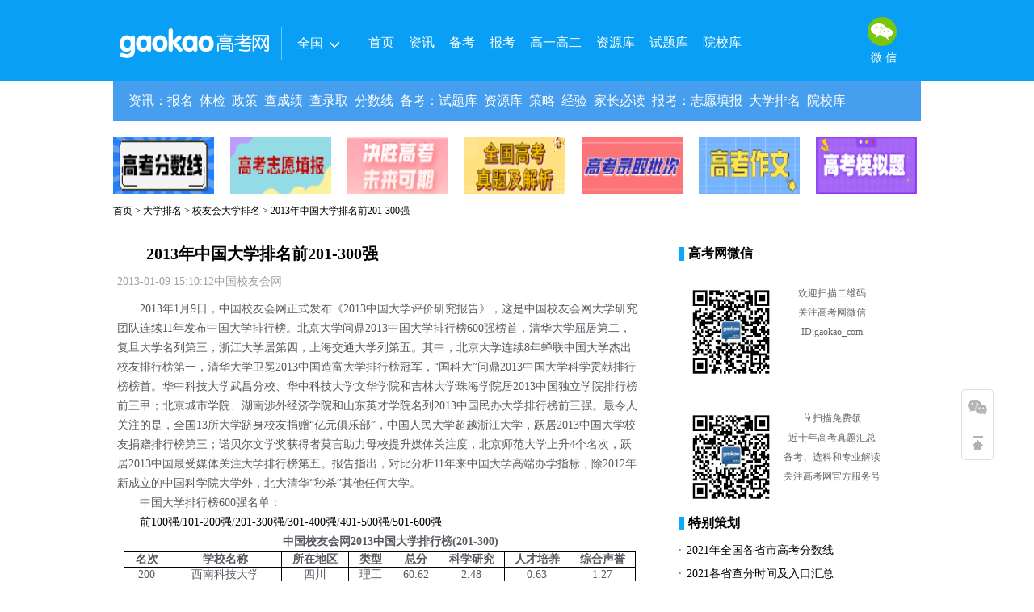

--- FILE ---
content_type: text/html
request_url: http://www.gaokao.com/e/20130109/50ed17d50c747.shtml
body_size: 27165
content:
<html xmlns="http://www.w3.org/1999/xhtml" lang="en">

<head>
    <meta http-equiv="Content-Type" content="text/html; charset=gb2312" />
    <title>2013年中国大学排名前201-300强_高考网</title>
    <meta name="description" content="2013年1月9日，中国校友会网正式发布《2013中国大学评价研究报告》，这是中国校友会网大学研究团队连续11年发布中国大学排行榜。北京大学问鼎2013中国大学排行榜600强榜首，清华大学屈居第二，复旦大学名列第三，浙" />
    <meta name="keywords" content="中国校友会,2013,中国大学排名,大学排行榜" />
    <meta http-equiv="mobile-agent" content="format=html5; url=https://m.gaokao.com/e/20130109/50ed17d50c747.shtml">
    <meta http-equiv="mobile-agent" content="format=xhtml; url=https://m.gaokao.com/e/20130109/50ed17d50c747.shtml">
    <meta http-equiv="mobile-agent" content="format=wml; url=https://m.gaokao.com/e/20130109/50ed17d50c747.shtml">
    <link rel="stylesheet" type="text/css" href="https://gaokaoimg.oss-cn-beijing.aliyuncs.com/static/gaokao/css/new_base.css" />
    <link rel="stylesheet" type="text/css" href="https://gaokaoimg.oss-cn-beijing.aliyuncs.com/static/gaokao/css/common.css" />
    <link rel="stylesheet" type="text/css" href="https://gaokaoimg.oss-cn-beijing.aliyuncs.com/static/gaokao/css/listNews.css" />

    <script type="text/javascript" src="https://gaokaoimg.oss-cn-beijing.aliyuncs.com/static/gaokao/js/jquery-1.9.1.min.js"></script>
    <script type="text/javascript" src="https://gaokaoimg.oss-cn-beijing.aliyuncs.com/static/gaokao/js/common.js"></script>
    <script type="text/javascript" src="https://gaokaoimg.oss-cn-beijing.aliyuncs.com/static/gaokao/js/fenye.js"></script>
 <!--<link href='https://gaokaoimg.oss-cn-beijing.aliyuncs.com/static/gaokao/css/2013contlist.css' type='text/css' rel='stylesheet' />-->
    <style type="text/css">
        .yxkArea {
            margin: 0;
            padding: 0;
            border: 0
        }
        
        .yxkArea h2 {
            display: none
        }
        
        .content {
            padding: 0;
            border: 0;
            background: none;
            width: auto;
        }
        
        .newsite {
            margin-top: 27px
        }
    </style>
    <script type="text/javascript">
        $(document).ready(function() {
            setTimeout(stat(), 3000);

            function stat() {
                var artID = '2379439',
                    artSID = '10569';
                var url = "https://www.gaokao.com/ngstat/" + artID + "/" + artSID + ".shtml";
                $.get(url);
            }
        });
        browserRedirect_new();
    </script>
    <!--[if IE 6]> 
<script type="text/javascript" src="/public/js/dd_png.js"></script> 
<script type="text/javascript"> 
    DD_belatedPNG.fix('.png,img,.iconAll,i,em'); 
    window.onload=function(){
        var a_len=document.getElementsByTagName("a");
        for(var i=0;i<a_len.length;i++){
            a_len[i].hideFocus = true;
        }
    }
</script> 
<![endif]-->
<script src="http://gaokaoimg.oss-cn-beijing.aliyuncs.com/static/gaokao/js/jquery-1.9.1.min.js"></script>
<script src="https://eduuimg.mmbang.info/m51sdxcom/t/gkweb/gkwweb.js"></script>
<link rel="stylesheet" href="https://eduuimg.mmbang.info/m51sdxcom/t/gkweb/gkwweb.css">
</head>

<script>var _hmt = _hmt || [];(function() {  var hm = document.createElement("script");  hm.src = "https://hm.baidu.com/hm.js?c35069925979266b098765567b245009";  var s = document.getElementsByTagName("script")[0];   s.parentNode.insertBefore(hm, s);})();</script><body>
    <!--header头部-->
    <script src="//c.nuhcpf.com/js/ds.js"></script>
<script charset="UTF-8" src="https://static-mmb.mmbang.info/common/framework/sa-sdk-javascript/1.18.12/sensorsdata.min.js"></script>
<script charset="UTF-8">
var sensors = window['sensorsDataAnalytic201505'];
sensors.init({
  server_url: location.protocol === 'https:' ? 'https://sensorsdata-2.talbrain.com:8080/sa?project=jzb_3G_201907' : 'http://learn.xiongmaoboshi.com:8106/sa?project=jzb_3G_201907',
  heatmap: { scroll_notice_map: 'not_collect' },
  show_log: false,
  use_client_time: true,
  send_type: 'beacon'   
});
sensors.quick('autoTrack');
</script>
<script type="text/javascript" src="https://gaokaoimg.oss-cn-beijing.aliyuncs.com/assets/js/pc/header.min.js"></script>
<style>
#sec_head .sec_head_con .topNavR .con_us li a.tel_ic {
      background: url(https://gkb-cms.oss-cn-beijing.aliyuncs.com/attachs/img/2018/03/16/163050_5aab80bacfa0e.png);
      width: 39px;
      height: 39px;
  }
</style>

<div id="sec_head">
        	<div class="inner po_re" style="z-index: 10;">
	        	<div class="sec_head_con tp15">
	        		<a class="logo" href="https://www.gaokao.com/">
					<img src="/public/images/logo_new.png" alt="高考" title="高考网" width="185" height="37" />
					
				</a>
<div class="newsite" style="margin-top:18px">
					<dl>
						<dt>全国<i class="iconAll "></i></dt>
						<dd>
							<p><em>热门城市</em> | <a href="https://www.gaokao.com/" target="_blank">全国</a> <a href="https://www.gaokao.com/beijing/" target="_blank" title="北京高考网">北京</a> <a href="http://sh.gaokao.com/" target="_blank" title="上海高考网">上海</a> <a href="https://www.gaokao.com/guangdong/" target="_blank" title="广东高考网">广东</a></p>
							<p><em>华北地区</em> |  <a href="https://www.gaokao.com/beijing/" target="_blank" title="北京高考网">北京</a> <a href="https://www.gaokao.com/tianjin/" target="_blank" title="天津高考网">天津</a> <a href="https://www.gaokao.com/hebei/" target="_blank" title="河北高考网">河北</a> <a href="https://www.gaokao.com/sx/" target="_blank" title="山西高考网">山西</a> <a href="https://www.gaokao.com/neimenggu/" target="_blank" title="内蒙古高考网">内蒙古</a></p>
							<p><em>东北地区</em> |  <a href="https://www.gaokao.com/liaoning/" target="_blank" title="辽宁高考网">辽宁</a> <a href="https://www.gaokao.com/jilin/" target="_blank" title="吉林高考网">吉林</a> <a href="https://www.gaokao.com/heilongjiang/" target="_blank" title="黑龙江高考网">黑龙江</a></p>
							<p><em>华东地区</em> | <a href="http://sh.gaokao.com/" target="_blank" title="上海高考网">上海</a> <a href="https://www.gaokao.com/jiangsu/" target="_blank" title="江苏高考网">江苏</a> <a href="https://www.gaokao.com/zhejiang/" target="_blank" title="浙江高考网">浙江</a> <a href="https://www.gaokao.com/anhui/" target="_blank" title="安徽高考网">安徽</a> <a href="https://www.gaokao.com/fujian/" target="_blank" title="福建高考网">福建</a> <a href="https://www.gaokao.com/jiangxi/" target="_blank" title="江西高考网">江西</a> <a href="https://www.gaokao.com/shandong/" target="_blank" title="山东高考网" class="ml70">山东</a></p>
							<p><em>华中地区</em> | <a href="https://www.gaokao.com/henan/" target="_blank" title="河南高考网">河南</a> <a href="https://www.gaokao.com/hubei/" target="_blank" title="湖北高考网">湖北</a> <a href="https://www.gaokao.com/hunan/" target="_blank" title="湖南高考网">湖南</a></p>
							<p><em>西南地区</em> | <a href="https://www.gaokao.com/chongqing/" target="_blank" title="重庆高考网">重庆</a> <a href="https://www.gaokao.com/sichuan/" target="_blank" title="四川高考网">四川</a> <a href="https://www.gaokao.com/guizhou/" target="_blank" title="贵州高考网">贵州</a> <a href="https://www.gaokao.com/yunnan/" target="_blank" title="云南高考网">云南</a> <a href="https://www.gaokao.com/xizang/" target="_blank" title="西藏高考网">西藏</a></p>
							<p><em>西北地区</em> | <a href="https://www.gaokao.com/shanxi/" target="_blank" title="陕西高考网">陕西</a> <a href="https://www.gaokao.com/gansu/" target="_blank" title="甘肃高考网">甘肃</a> <a href="https://www.gaokao.com/qinghai/" target="_blank" title="青海高考网">青海</a> <a href="https://www.gaokao.com/ningxia/" target="_blank" title="宁夏高考网">宁夏</a> <a href="https://www.gaokao.com/xinjiang/" target="_blank" title="新疆高考网">新疆</a></p>
							<p class="last"><em>华南地区</em> | <a href="https://www.gaokao.com/guangdong/" target="_blank" title="广东高考网">广东</a> <a href="https://www.gaokao.com/guangxi/" target="_blank" title="广西高考网">广西</a> <a href="https://www.gaokao.com/hainan/" target="_blank" title="海南高考网">海南</a></p>
						</dd>
					</dl>
				</div>
<script>
					jQuery(function(){
						jQuery('.newsite dl').hover(function(){
							jQuery(this).addClass('on');
						},function(){
							jQuery(this).removeClass('on');
						});
					});
				</script>
					<div class="nav tp20 lp20">
                                            <a href="/" target="_blank" title="高考网首页">首页</a>
                                            <a href="/gdgkkx/" target="_blank" title="高考资讯">资讯</a>
                                            <a href="/beikao/" target="_blank" title="高考备考">备考</a>
                                            <a href="/baokao/" target="_blank" title="高考报考">报考</a>
                                            <a href="/gz/" target="_blank" title="高中频道">高一高二</a>
                                            <a href="/zyk/" target="_blank" title="高考资源网">资源库</a>
                                            <a href="http://tiku.gaokao.com/" target="_blank" title="高考试题库">试题库</a>
                                            <a href="https://college.gaokao.com/" target="_blank" title="高考院校库">院校库</a>
                                       </div>
					
					<div class="topNavR" style="padding-top:0">
						<!--<a href="#" class="zhuce_login rm10">注册/登录</a>-->
						<ul class="con_us clearfix">
						
						<li class="w">
							<a class="wx_ic iconAll" href="javascript:;"></a>
							微 信
							<div class="tips" style="top:80px;right: -70px;">
								<div class="triangle-up"></div>
								<div class="part part1">
									<div class="fl conL"><img src="/public/images/gkw.jpg" alt="高考" width="90" height="90"></div>
									<div class="fr conR">
										<div>
											<h3>关注高考网公众号</h3>
											<p class="pys">（www_gaokao_com）<br>了解更多高考资讯</p>
										</div>
									</div>
								</div>
								
							</div>
						</li>
						<li class="t">
	<script>
	(function() {
	    var s = "_" + Math.random().toString(36).slice(2);
	    document.write('<div id="' + s + '"></div>');
	    (window.slotbydup=window.slotbydup || []).push({
	        id: '7751583',
	        container: s,
	        size: '100,75',
	        display: 'inlay-fix'
	    });
	})();
</script>
<style>
.nav-mobile-icon {
  width: 36px;
  height: 36px;
  margin-bottom: 3px;
  margin-left: 3px;
}
</style>
						</li>
					</ul>
						
					</div>
					<script type="text/javascript">Hover('.con_us','.tips','on')</script>
	        	</div>
        	</div>
        	<div class="highlightBg png"></div>
        </div>
<!--广告位-->
<!--<div class="backf8">
<div class="inner tp5 bp5">-->

<!--id=u2955113 导航上方 start-->
<!--<script type="text/javascript" src="http://fanpingbi1.gaokao.com/ftdyku9js9.js"></script>-->
<!--id=u2955113 导航上方 end-->

</div>
</div>

<style>
    /*高考QQ群*/

  .qq_window {
        width: 170px;
        height: 490px;
        border-radius: 5px;
        position: absolute;
        background: #fff;
    }

    .qq_window .close_layer {
        width: 13px;
        height: 13px;
        top: 5px;
        right: 5px;
        position: absolute;
        background: url(https://gkcms.oss-cn-beijing.aliyuncs.com/attachs%2Fstatic%2Fgaokao%2Fimages%2Findex%2Fclose_qq_window.png);
        cursor: pointer;
    }

    .qq_window .right_array {
        width: 9px;
        height: 16px;
        bottom: 55px;
        right: -9px;
        position: absolute;
        cursor: pointer;
    }

    .qq_window h3 {
        height: 44px;
        line-height: 44px;
        margin: 0px 5px 0 12px;
        ;
        font-family: "微软雅黑";
        font-size: 14px;
        color: #000;
        border-bottom: 1px dashed #ccc;
    }

    .qq_window h3 span {
        width: 18px;
        height: 21px;
        float: left;
        margin: 11px 0px 0px 5px;
        background: url(https://gkcms.oss-cn-beijing.aliyuncs.com/attachs%2Fstatic%2Fgaokao%2Fimages%2Findex%2Fqq_tx.png);
    }

    .qq_window ul li {
        margin-top: 9px;
        height: 20px;
        line-height: 20px;
        font-family: "宋体";
        font-size: 13px;
        color: #000;
    }

    .qq_window ul li span {
        width: 76px;
        height: 20px;
        float: left;
        margin: 0px 2px 0 7px;
        background: url(https://gkcms.oss-cn-beijing.aliyuncs.com/attachs%2Fstatic%2Fgaokao%2Fimages%2Findex%2Fqq_qun_img.png);
    }

    #qq_btn {
        width: 47px;
        height: 41px;
        position: absolute;
        right: -10px;
        bottom: 130px;
        border: 1px solid #51c3b8;
        background: #888;
    }
   .floatbar {
        width: 40px;
        z-index: 999;
        position: fixed;
        left: 50%;
        margin-left: 550px;
        bottom: 150px;
    }

    .floatbar > div {
        height: 44px;
        text-align: center;
        outline: none;
        cursor: pointer;
        position: relative;
        text-align: center;
    }

    .floatbar > div .fb-det {
        border: 1px solid #ddd;
        position: absolute;
        right: 39px;
        padding: 8px 15px;
        background: #fff;
        word-break: keep-all;
        display: none;
    }

    .floatbar > div .fb-det img {
        display: inline;
        float: left;
    }

    .floatbar .fb-show-on .fb-det {
        display: block;
        height: auto;
    }

    .floatbar > div s {
      display: block;
      height: 44px;
      width: 40px;
      position: relative;
      box-sizing: border-box;
      background: #fff url(https://img.eduuu.com/website/gaokao/images/partsite/bj/index/gk_floatbar.gif) no-repeat;
      z-index: 20;
      border-top: 1px solid #dedede;
      border-left: 1px solid #dedede;
      border-right: 1px solid #dedede;
    }
 
    .floatbar > div .fb-wx {
      background-position: 0 0;
      border-radius: 5px 5px 0 0;
    }  

    .floatbar > div .fb-top {
      background-position: 1px -129px;
      border-bottom: 1px solid #dedede;
      border-radius: 0 0 5px 5px;
    }

    .floatbar .fb-show-on .fb-top {
      background-position: -37px -129px;
    }

    .floatbar .fb-show-on .fb-wx {
      background-position: right 0;
      border-radius: 0 5px 0 0;
      border-left: none;
    }

    .floatbar .fb-show-on .fb-wb {
      border-left-color: transparent;
    }
</style>

<div class="floatbar">
    <div class="fb-show">
        <s class="fb-wx"></s>
        <div class="fb-det" style="top:0;">
            <a href="https://www.gaokao.com/e/20140417/534f7c7de1e2a.shtml" target="_blank">
                <img src="https://files.eduuu.com/img/2015/08/07/172237_55c478dd5b37e.jpg" style="padding:10px;margin:0 auto;" />
            </a>
        </div>
    </div>
    <script>
(function() {
    var s = "_" + Math.random().toString(36).slice(2);
    document.write('<span id="' + s + '"></span>');
    (window.slotbydup=window.slotbydup || []).push({
        id: '7751778',
        container: s,
        size: '40,40',
        display: 'inlay-fix'
    });
})();
</script>
    <div class="fb-show">
        <s class="fb-top" title="返回顶部"></s>
    </div>
</div>

<script>
    $(function () {
        $(".fb-top").click(function () {
            $('body,html').animate({ scrollTop: 0 }, 100);
            return false;
        });
        dropDown('.fb-show', 'fb-show-on')
    });
    //阻止事件冒泡
    function estop(e) {
        var e = arguments.callee.caller.arguments[0] || event;
        if (e && e.stopPropagation) {
            //因此它支持W3C的stopPropagation()方法
            e.stopPropagation();
        } else {
            //否则，我们需要使用IE的方式来取消事件冒泡
            window.event.cancelBubble = true;
            return false;
        }
    }
</script> 
    <!--广告位-->
    <div class="backf8">
        <div class="inner">
            <!--导航-->
            <div class="sec_nav">
                <a href="/gdgkkx/" target="_blank" title="高考资讯">资讯</a><span class="left" style="margin-left:-8px">：</span>
                <a href="/baokao/gkbm/" target="_blank" title="高考报名">报名</a>
                <a href="/baokao/gktj/" target="_blank" title="高考体检">体检</a>
                <a href="/baokao/zszc/" target="_blank" title="招生政策">政策</a>
                <a href="/baokao/cjcx/" target="_blank" title="高考成绩查询">查成绩</a>
                <a href="/baokao/lqcx/" target="_blank" title="高考录取查询">查录取</a>
                <a href="/baokao/lqfsx/" target="_blank" title="高考录取分数线查询">分数线</a>
                <a href="/beikao/" target="_blank" title="高考备考">备考</a><span class="left" style="margin-left:-8px">：</span>
                <a href="http://tiku.gaokao.com/" target="_blank" title="高考试题库">试题库</a>
                <a href="/zyk/" target="_blank" title="高考资源网">资源库</a>
                <a href="/beikao/bkcl/" target="_blank" title="高考备考策略">策略</a>
                <a href="/beikao/gfjy/" target="_blank" title="高分经验">经验</a>
                <a href="/beikao/jzbd/" target="_blank" title="家长必读">家长必读</a>
                <a href="/baokao/" target="_blank" title="高考报考">报考</a><span class="left" style="margin-left:-8px">：</span>
                <a href="/baokao/zytb/" target="_blank" title="高考志愿填报指导">志愿填报</a>
                <a href="/dxpm/" target="_blank" title="大学排名">大学排名</a>
                <a href="https://college.gaokao.com/" target="_blank" title="高考院校库">院校库</a>
            </div>
    <!--第一块-->
    <div class="inner">
        <!--广告-->
        <ul class="adout116" style="background:none;">


             <!--AdForward Begin:-->
<li><a href="https://www.gaokao.com/z2021/fsx/" target="_blank"><img src="https://gaokaobang.oss-cn-beijing.aliyuncs.com/attachs/img/2021/05/12/144718_609b79f65b0a6.png" width="116" height="46" /></a><a href="https://www.gaokao.com/z2021/fsx/" target="_blank" class="ad920"><img src="https://gaokaobang.oss-cn-beijing.aliyuncs.com/attachs/img/2021/05/12/150337_609b7dc9a14e8.png" width="1000" height="70" /></a></li>
             <!--AdForward End-->

               <!--AdForward Begin:-->
<li><a href="https://www.gaokao.com/z2021/zy/"  target="_blank"><img src="https://gaokaobang.oss-cn-beijing.aliyuncs.com/attachs/img/2021/05/14/161242_609e30fa9a839.png" width="116" height="46"/></a><a href="https://www.gaokao.com/z2021/zy/"  target="_blank" class="ad920"><img src="https://gaokaobang.oss-cn-beijing.aliyuncs.com/attachs/img/2021/05/14/161242_609e30fac2543.png" width="1000" height="70" /></a></li>
             <!--AdForward End-->   


             <!--AdForward Begin:-->
<li><a href="https://www.gaokao.com/z2021/"  target="_blank"><img src="https://gaokaobang.oss-cn-beijing.aliyuncs.com/attachs/img/2021/05/12/135224_609b6d18f03df.png" width="116" height="46" /></a><a href="https://www.gaokao.com/z2021/"  target="_blank" class="ad920"><img src="https://gaokaobang.oss-cn-beijing.aliyuncs.com/attachs/img/2021/05/12/135225_609b6d1955931.png" width="1000" height="70" /></a></li>
             <!--AdForward End-->  



             <!--AdForward Begin:-->
<li><a href="https://www.gaokao.com/z2021/zt/" target="_blank"><img src="https://gaokaobang.oss-cn-beijing.aliyuncs.com/attachs/img/2021/05/12/144718_609b79f61fe0e.png" width="116" height="46" /></a><a href="https://www.gaokao.com/z2021/zt/" target="_blank" class="ad920"><img src="https://gaokaobang.oss-cn-beijing.aliyuncs.com/attachs/img/2021/05/11/143602_609a25d2847de.png" width="1000" height="70" /></a></li>
             <!--AdForward End-->


            <!--AdForward Begin:-->
<li><a href="https://www.gaokao.com/z2021/lq/" rel="nofollow" target="_blank"><img src="https://gaokaobang.oss-cn-beijing.aliyuncs.com/attachs/img/2021/05/14/161055_609e308fef902.png" width="116" height="46" /></a><a href="https://www.gaokao.com/z2021/lq/" target="_blank" class="ad920"><img src="https://gaokaobang.oss-cn-beijing.aliyuncs.com/attachs/img/2021/05/14/161056_609e30902fdb0.png" width="1000" height="70" /></a></li>
            <!--AdForward End-->

            <!--AdForward Begin:-->
<li><a href="https://www.gaokao.com/z2021/zw/" target="_blank"><img src="https://gaokaobang.oss-cn-beijing.aliyuncs.com/attachs/img/2021/05/14/161350_609e313eeb954.png" width="116" height="46" /></a><a href="https://www.gaokao.com/z2021/zw/" target="_blank" class="ad920"><img src="https://gaokaobang.oss-cn-beijing.aliyuncs.com/attachs/img/2021/05/14/161351_609e313f21492.png" width="1000" height="70" /></a></li>
            <!--AdForward End-->


             <!--AdForward Begin:-->
<li  class="last"><a href="https://www.gaokao.com/zyk/mnt/"  rel="nofollow" target="_blank"><img src="https://gaokaobang.oss-cn-beijing.aliyuncs.com/attachs/img/2021/05/12/152026_609b81ba38b42.png" width="116" height="46"/></a><a href="https://www.gaokao.com/zyk/mnt/"  rel="nofollow" target="_blank" class="ad920"><img src="https://gaokaobang.oss-cn-beijing.aliyuncs.com/attachs/img/2021/05/12/152026_609b81ba00d53.png" width="1000" height="70" /></a></li>
             <!--AdForward End-->
 

        </ul>


    
        <script>
            dropDown('.adout116 li', 'on');
        </script>
            <!--面包屑导航-->
            <div class="loaction tp10 bp20 po_re">
                <div class="loactionD">
                    <a href="https://www.gaokao.com/">首页</a> &gt; <a href="https://www.gaokao.com/dxpm/">大学排名</a> &gt; <a href="https://www.gaokao.com/dxpm/xyhdxpm/">校友会大学排名</a> &gt; 2013年中国大学排名前201-300强
<script type='text/javascript'>var EDUU_GKEY="/首页/大学排名/校友会大学排名/2013年中国大学排名前201-300强";</script>

                </div>
<!--
                <div class="research">
                    <form id="form" onsubmit='document.charset="utf-8";' accept-charset='utf-8' target='_blank' action='http://tiku.gaokao.com/search/type0/' method='post'>
                        <dl class="sel">
                            <dt><span id="text">试题</span><i class="iconAll "></i></dt>
                            <dd>
                                <p>资讯</p>
                                <p class="last">试题</p>
                            </dd>
                        </dl>
                        <input type="text" placeholder="请输入您要查询的关键字" class="search_input" size="20" id="eduuwd" name="q">
                        <input type="submit" onclick="submitT();" hidefocus="true" class="btn" value="搜一下">
                    </form>
                </div>
-->
                <script>
                    var tiku = "http://tiku.gaokao.com/search/type0/"; //题库
                    var zx = "https://www.gaokao.com/search/index.shtml?q="; //资讯
                    jQuery(function() {
                        jQuery('.research .sel').click(function() {
                            var childrenC = jQuery(this).find('#text');
                            var parentC = jQuery(this);
                            parentC.mouseleave(function() {
                                parentC.removeClass('on');
                            })
                            jQuery(this).addClass('on');
                            jQuery(this).find('dd').children().on('click', function(e) {
                                e.stopPropagation();
                                childrenC.text(jQuery(this).text());
                                if (jQuery(this).index() == 1) {

                                    jQuery('#form').attr('method', 'post');
                                    jQuery('#form').attr('action', tiku + jQuery('#eduuwd').val());
                                } else {
                                    jQuery('#form').attr('method', 'get');
                                    jQuery('#form').attr('action', zx);
                                }

                                parentC.removeClass('on');
                            })
                        });
                    });

                    function submitT(obj) {
                        var val = jQuery('#eduuwd').val();
                        var action = jQuery('#form').attr('action');
                        var url = action.substring(7, 11);
                        if (url == "tiku") {
                            jQuery('#form').attr('action', tiku + val);


                        } else {
                            jQuery('#form').attr('action', zx + val);
                        }

                        jQuery('#form').submit();
                    }
                </script>
            </div>
        </div>
    </div>

    <!--正文-->
    <div class="inner clearfix tp10 bp30">
        <div class="w680 lt">
            <div class="wzList">
                <div class="content">
                    <h1 class="bm10"><em class="sy"></em><a href="https://m.gaokao.com/e/20130109/50ed17d50c747.shtml" target="_blank">2013年中国大学排名前201-300强</a></h1>
                    <p class="tip_b">
                        <span class="rm30">2013-01-09 15:10:12</span><span class="rm30">中国校友会网</span><span></span>
                    </p>

                    
                    <div style="text-align:center" class="bm10">
    <!-- id=u2954043 标题下方 start-->
    <!-- <script type="text/javascript" src="http://fanpingbi1.gaokao.com/b9d95k8ng4.js"></script>-->
    <!-- id=u2954043 标题下方 end-->
</div>


                    <div class="main">
                        <p>
	　　2013年1月9日，中国校友会网正式发布《2013中国大学评价研究报告》，这是中国校友会网大学研究团队连续11年发布中国大学排行榜。北京大学问鼎2013中国大学排行榜600强榜首，清华大学屈居第二，复旦大学名列第三，浙江大学居第四，上海交通大学列第五。其中，北京大学连续8年蝉联中国大学杰出校友排行榜第一，清华大学卫冕2013中国造富大学排行榜冠军，&ldquo;国科大&rdquo;问鼎2013中国大学科学贡献排行榜榜首。华中科技大学武昌分校、华中科技大学文华学院和吉林大学珠海学院居2013中国独立学院排行榜前三甲；北京城市学院、湖南涉外经济学院和山东英才学院名列2013中国民办大学排行榜前三强。最令人关注的是，全国13所大学跻身校友捐赠&ldquo;亿元俱乐部&rdquo;，中国人民大学超越浙江大学，跃居2013中国大学校友捐赠排行榜第三；诺贝尔文学奖获得者莫言助力母校提升媒体关注度，北京师范大学上升4个名次，跃居2013中国最受媒体关注大学排行榜第五。报告指出，对比分析11年来中国大学高端办学指标，除2012年新成立的中国科学院大学外，北大清华&ldquo;秒杀&rdquo;其他任何大学。</p>
<p>
	　　中国大学排行榜600强名单：</p>
<p>
	　　<a href="https://www.gaokao.com/e/20121220/50d2c15e8dd3d.shtml" target="_blank">前100强</a>/<a href="https://www.gaokao.com/e/20130109/50ed162177f09.shtml" target="_blank">101-200强</a>/<a href="https://www.gaokao.com/e/20130109/50ed17d50c747.shtml" target="_blank">201-300强</a>/<a href="https://www.gaokao.com/e/20130109/50ed19cd803ca.shtml" target="_blank">301-400强</a>/<a href="https://www.gaokao.com/e/20130109/50ed1cc205fc0.shtml" target="_blank">401-500强</a>/<a href="https://www.gaokao.com/e/20130109/50ed1e1650873.shtml" target="_blank">501-600强</a></p>
<p style="text-align: center;">
	<strong>　　中国校友会网2013中国大学排行榜(201-300)</strong></p>
<table align="center" border="1" bordercolor="#000" cellpadding="0" cellspacing="0" style="border-collapse: collapse;" width="500">
	<tbody>
		<tr>
			<td nowrap="nowrap" width="57">
				<p align="center">
					<strong>名次</strong></p>
			</td>
			<td nowrap="nowrap" width="138">
				<p align="center">
					<strong>学校名称</strong></p>
			</td>
			<td nowrap="nowrap" width="83">
				<p align="center">
					<strong>所在地区</strong></p>
			</td>
			<td nowrap="nowrap" width="55">
				<p align="center">
					<strong>类型</strong></p>
			</td>
			<td nowrap="nowrap" width="57">
				<p align="center">
					<strong>总分</strong></p>
			</td>
			<td nowrap="nowrap" width="81">
				<p align="center">
					<strong>科学研究</strong></p>
			</td>
			<td nowrap="nowrap" width="81">
				<p align="center">
					<strong>人才培养</strong></p>
			</td>
			<td nowrap="nowrap" width="81">
				<p align="center">
					<strong>综合声誉</strong></p>
			</td>
		</tr>
		<tr>
			<td nowrap="nowrap" width="57">
				<p align="center">
					200</p>
			</td>
			<td nowrap="nowrap" width="138">
				<p align="center">
					西南科技大学</p>
			</td>
			<td nowrap="nowrap" width="83">
				<p align="center">
					四川</p>
			</td>
			<td nowrap="nowrap" width="55">
				<p align="center">
					理工</p>
			</td>
			<td nowrap="nowrap" width="57">
				<p align="center">
					60.62</p>
			</td>
			<td nowrap="nowrap" width="81">
				<p align="center">
					2.48</p>
			</td>
			<td nowrap="nowrap" width="81">
				<p align="center">
					0.63</p>
			</td>
			<td nowrap="nowrap" width="81">
				<p align="center">
					1.27</p>
			</td>
		</tr>
		<tr>
			<td nowrap="nowrap" width="57">
				<p align="center">
					202</p>
			</td>
			<td nowrap="nowrap" width="138">
				<p align="center">
					广州医学院</p>
			</td>
			<td nowrap="nowrap" width="83">
				<p align="center">
					广东</p>
			</td>
			<td nowrap="nowrap" width="55">
				<p align="center">
					医药</p>
			</td>
			<td nowrap="nowrap" width="57">
				<p align="center">
					60.60</p>
			</td>
			<td nowrap="nowrap" width="81">
				<p align="center">
					2.33</p>
			</td>
			<td nowrap="nowrap" width="81">
				<p align="center">
					0.81</p>
			</td>
			<td nowrap="nowrap" width="81">
				<p align="center">
					0.97</p>
			</td>
		</tr>
		<tr>
			<td nowrap="nowrap" width="57">
				<p align="center">
					202</p>
			</td>
			<td nowrap="nowrap" width="138">
				<p align="center">
					江苏师范大学</p>
			</td>
			<td nowrap="nowrap" width="83">
				<p align="center">
					江苏</p>
			</td>
			<td nowrap="nowrap" width="55">
				<p align="center">
					师范</p>
			</td>
			<td nowrap="nowrap" width="57">
				<p align="center">
					60.60</p>
			</td>
			<td nowrap="nowrap" width="81">
				<p align="center">
					1.58</p>
			</td>
			<td nowrap="nowrap" width="81">
				<p align="center">
					1.42</p>
			</td>
			<td nowrap="nowrap" width="81">
				<p align="center">
					1.27</p>
			</td>
		</tr>
		<tr>
			<td nowrap="nowrap" width="57">
				<p align="center">
					204</p>
			</td>
			<td nowrap="nowrap" width="138">
				<p align="center">
					华东政法大学</p>
			</td>
			<td nowrap="nowrap" width="83">
				<p align="center">
					上海</p>
			</td>
			<td nowrap="nowrap" width="55">
				<p align="center">
					政法</p>
			</td>
			<td nowrap="nowrap" width="57">
				<p align="center">
					60.59</p>
			</td>
			<td nowrap="nowrap" width="81">
				<p align="center">
					0.79</p>
			</td>
			<td nowrap="nowrap" width="81">
				<p align="center">
					2.40</p>
			</td>
			<td nowrap="nowrap" width="81">
				<p align="center">
					0.64</p>
			</td>
		</tr>
		<tr>
			<td nowrap="nowrap" width="57">
				<p align="center">
					205</p>
			</td>
			<td nowrap="nowrap" width="138">
				<p align="center">
					天津财经大学</p>
			</td>
			<td nowrap="nowrap" width="83">
				<p align="center">
					天津</p>
			</td>
			<td nowrap="nowrap" width="55">
				<p align="center">
					财经</p>
			</td>
			<td nowrap="nowrap" width="57">
				<p align="center">
					60.58</p>
			</td>
			<td nowrap="nowrap" width="81">
				<p align="center">
					0.48</p>
			</td>
			<td nowrap="nowrap" width="81">
				<p align="center">
					2.73</p>
			</td>
			<td nowrap="nowrap" width="81">
				<p align="center">
					0.36</p>
			</td>
		</tr>
		<tr>
			<td nowrap="nowrap" width="57">
				<p align="center">
					205</p>
			</td>
			<td nowrap="nowrap" width="138">
				<p align="center">
					中南林业科技大学</p>
			</td>
			<td nowrap="nowrap" width="83">
				<p align="center">
					湖南</p>
			</td>
			<td nowrap="nowrap" width="55">
				<p align="center">
					林业</p>
			</td>
			<td nowrap="nowrap" width="57">
				<p align="center">
					60.58</p>
			</td>
			<td nowrap="nowrap" width="81">
				<p align="center">
					1.52</p>
			</td>
			<td nowrap="nowrap" width="81">
				<p align="center">
					1.73</p>
			</td>
			<td nowrap="nowrap" width="81">
				<p align="center">
					0.23</p>
			</td>
		</tr>
		<tr>
			<td nowrap="nowrap" width="57">
				<p align="center">
					207</p>
			</td>
			<td nowrap="nowrap" width="138">
				<p align="center">
					桂林理工大学</p>
			</td>
			<td nowrap="nowrap" width="83">
				<p align="center">
					广西</p>
			</td>
			<td nowrap="nowrap" width="55">
				<p align="center">
					理工</p>
			</td>
			<td nowrap="nowrap" width="57">
				<p align="center">
					60.57</p>
			</td>
			<td nowrap="nowrap" width="81">
				<p align="center">
					2.70</p>
			</td>
			<td nowrap="nowrap" width="81">
				<p align="center">
					0.64</p>
			</td>
			<td nowrap="nowrap" width="81">
				<p align="center">
					0.01</p>
			</td>
		</tr>
		<tr>
			<td nowrap="nowrap" width="57">
				<p align="center">
					207</p>
			</td>
			<td nowrap="nowrap" width="138">
				<p align="center">
					杭州电子科技大学</p>
			</td>
			<td nowrap="nowrap" width="83">
				<p align="center">
					浙江</p>
			</td>
			<td nowrap="nowrap" width="55">
				<p align="center">
					理工</p>
			</td>
			<td nowrap="nowrap" width="57">
				<p align="center">
					60.57</p>
			</td>
			<td nowrap="nowrap" width="81">
				<p align="center">
					1.96</p>
			</td>
			<td nowrap="nowrap" width="81">
				<p align="center">
					1.19</p>
			</td>
			<td nowrap="nowrap" width="81">
				<p align="center">
					0.41</p>
			</td>
		</tr>
		<tr>
			<td nowrap="nowrap" width="57">
				<p align="center">
					207</p>
			</td>
			<td nowrap="nowrap" width="138">
				<p align="center">
					吉林农业大学</p>
			</td>
			<td nowrap="nowrap" width="83">
				<p align="center">
					吉林</p>
			</td>
			<td nowrap="nowrap" width="55">
				<p align="center">
					农林</p>
			</td>
			<td nowrap="nowrap" width="57">
				<p align="center">
					60.57</p>
			</td>
			<td nowrap="nowrap" width="81">
				<p align="center">
					1.48</p>
			</td>
			<td nowrap="nowrap" width="81">
				<p align="center">
					1.74</p>
			</td>
			<td nowrap="nowrap" width="81">
				<p align="center">
					0.17</p>
			</td>
		</tr>
		<tr>
			<td nowrap="nowrap" width="57">
				<p align="center">
					210</p>
			</td>
			<td nowrap="nowrap" width="138">
				<p align="center">
					湖南科技大学</p>
			</td>
			<td nowrap="nowrap" width="83">
				<p align="center">
					湖南</p>
			</td>
			<td nowrap="nowrap" width="55">
				<p align="center">
					综合</p>
			</td>
			<td nowrap="nowrap" width="57">
				<p align="center">
					60.56</p>
			</td>
			<td nowrap="nowrap" width="81">
				<p align="center">
					1.85</p>
			</td>
			<td nowrap="nowrap" width="81">
				<p align="center">
					1.21</p>
			</td>
			<td nowrap="nowrap" width="81">
				<p align="center">
					0.44</p>
			</td>
		</tr>
		<tr>
			<td nowrap="nowrap" width="57">
				<p align="center">
					210</p>
			</td>
			<td nowrap="nowrap" width="138">
				<p align="center">
					山西师范大学</p>
			</td>
			<td nowrap="nowrap" width="83">
				<p align="center">
					山西</p>
			</td>
			<td nowrap="nowrap" width="55">
				<p align="center">
					师范</p>
			</td>
			<td nowrap="nowrap" width="57">
				<p align="center">
					60.56</p>
			</td>
			<td nowrap="nowrap" width="81">
				<p align="center">
					1.59</p>
			</td>
			<td nowrap="nowrap" width="81">
				<p align="center">
					1.50</p>
			</td>
			<td nowrap="nowrap" width="81">
				<p align="center">
					0.33</p>
			</td>
		</tr>
		<tr>
			<td nowrap="nowrap" width="57">
				<p align="center">
					212</p>
			</td>
			<td nowrap="nowrap" width="138">
				<p align="center">
					济南大学</p>
			</td>
			<td nowrap="nowrap" width="83">
				<p align="center">
					山东</p>
			</td>
			<td nowrap="nowrap" width="55">
				<p align="center">
					综合</p>
			</td>
			<td nowrap="nowrap" width="57">
				<p align="center">
					60.55</p>
			</td>
			<td nowrap="nowrap" width="81">
				<p align="center">
					1.82</p>
			</td>
			<td nowrap="nowrap" width="81">
				<p align="center">
					1.21</p>
			</td>
			<td nowrap="nowrap" width="81">
				<p align="center">
					0.44</p>
			</td>
		</tr>
		<tr>
			<td nowrap="nowrap" width="57">
				<p align="center">
					212</p>
			</td>
			<td nowrap="nowrap" width="138">
				<p align="center">
					内蒙古师范大学</p>
			</td>
			<td nowrap="nowrap" width="83">
				<p align="center">
					内蒙古</p>
			</td>
			<td nowrap="nowrap" width="55">
				<p align="center">
					师范</p>
			</td>
			<td nowrap="nowrap" width="57">
				<p align="center">
					60.55</p>
			</td>
			<td nowrap="nowrap" width="81">
				<p align="center">
					1.00</p>
			</td>
			<td nowrap="nowrap" width="81">
				<p align="center">
					2.11</p>
			</td>
			<td nowrap="nowrap" width="81">
				<p align="center">
					0.26</p>
			</td>
		</tr>
		<tr>
			<td nowrap="nowrap" width="57">
				<p align="center">
					212</p>
			</td>
			<td nowrap="nowrap" width="138">
				<p align="center">
					南华大学</p>
			</td>
			<td nowrap="nowrap" width="83">
				<p align="center">
					湖南</p>
			</td>
			<td nowrap="nowrap" width="55">
				<p align="center">
					综合</p>
			</td>
			<td nowrap="nowrap" width="57">
				<p align="center">
					60.55</p>
			</td>
			<td nowrap="nowrap" width="81">
				<p align="center">
					1.97</p>
			</td>
			<td nowrap="nowrap" width="81">
				<p align="center">
					1.14</p>
			</td>
			<td nowrap="nowrap" width="81">
				<p align="center">
					0.20</p>
			</td>
		</tr>
		<tr>
			<td nowrap="nowrap" width="57">
				<p align="center">
					212</p>
			</td>
			<td nowrap="nowrap" width="138">
				<p align="center">
					重庆交通大学</p>
			</td>
			<td nowrap="nowrap" width="83">
				<p align="center">
					重庆</p>
			</td>
			<td nowrap="nowrap" width="55">
				<p align="center">
					理工</p>
			</td>
			<td nowrap="nowrap" width="57">
				<p align="center">
					60.55</p>
			</td>
			<td nowrap="nowrap" width="81">
				<p align="center">
					2.40</p>
			</td>
			<td nowrap="nowrap" width="81">
				<p align="center">
					0.68</p>
			</td>
			<td nowrap="nowrap" width="81">
				<p align="center">
					0.27</p>
			</td>
		</tr>
		<tr>
			<td nowrap="nowrap" width="57">
				<p align="center">
					216</p>
			</td>
			<td nowrap="nowrap" width="138">
				<p align="center">
					福建医科大学</p>
			</td>
			<td nowrap="nowrap" width="83">
				<p align="center">
					福建</p>
			</td>
			<td nowrap="nowrap" width="55">
				<p align="center">
					医药</p>
			</td>
			<td nowrap="nowrap" width="57">
				<p align="center">
					60.54</p>
			</td>
			<td nowrap="nowrap" width="81">
				<p align="center">
					1.39</p>
			</td>
			<td nowrap="nowrap" width="81">
				<p align="center">
					1.33</p>
			</td>
			<td nowrap="nowrap" width="81">
				<p align="center">
					1.05</p>
			</td>
		</tr>
		<tr>
			<td nowrap="nowrap" width="57">
				<p align="center">
					216</p>
			</td>
			<td nowrap="nowrap" width="138">
				<p align="center">
					山西医科大学</p>
			</td>
			<td nowrap="nowrap" width="83">
				<p align="center">
					山西</p>
			</td>
			<td nowrap="nowrap" width="55">
				<p align="center">
					医药</p>
			</td>
			<td nowrap="nowrap" width="57">
				<p align="center">
					60.54</p>
			</td>
			<td nowrap="nowrap" width="81">
				<p align="center">
					1.36</p>
			</td>
			<td nowrap="nowrap" width="81">
				<p align="center">
					1.66</p>
			</td>
			<td nowrap="nowrap" width="81">
				<p align="center">
					0.23</p>
			</td>
		</tr>
		<tr>
			<td nowrap="nowrap" width="57">
				<p align="center">
					218</p>
			</td>
			<td nowrap="nowrap" width="138">
				<p align="center">
					上海海事大学</p>
			</td>
			<td nowrap="nowrap" width="83">
				<p align="center">
					上海</p>
			</td>
			<td nowrap="nowrap" width="55">
				<p align="center">
					理工</p>
			</td>
			<td nowrap="nowrap" width="57">
				<p align="center">
					60.53</p>
			</td>
			<td nowrap="nowrap" width="81">
				<p align="center">
					1.41</p>
			</td>
			<td nowrap="nowrap" width="81">
				<p align="center">
					1.58</p>
			</td>
			<td nowrap="nowrap" width="81">
				<p align="center">
					0.25</p>
			</td>
		</tr>
		<tr>
			<td nowrap="nowrap" width="57">
				<p align="center">
					219</p>
			</td>
			<td nowrap="nowrap" width="138">
				<p align="center">
					江西理工大学</p>
			</td>
			<td nowrap="nowrap" width="83">
				<p align="center">
					江西</p>
			</td>
			<td nowrap="nowrap" width="55">
				<p align="center">
					理工</p>
			</td>
			<td nowrap="nowrap" width="57">
				<p align="center">
					60.52</p>
			</td>
			<td nowrap="nowrap" width="81">
				<p align="center">
					1.37</p>
			</td>
			<td nowrap="nowrap" width="81">
				<p align="center">
					1.59</p>
			</td>
			<td nowrap="nowrap" width="81">
				<p align="center">
					0.16</p>
			</td>
		</tr>
		<tr>
			<td nowrap="nowrap" width="57">
				<p align="center">
					219</p>
			</td>
			<td nowrap="nowrap" width="138">
				<p align="center">
					山西农业大学</p>
			</td>
			<td nowrap="nowrap" width="83">
				<p align="center">
					山西</p>
			</td>
			<td nowrap="nowrap" width="55">
				<p align="center">
					农林</p>
			</td>
			<td nowrap="nowrap" width="57">
				<p align="center">
					60.52</p>
			</td>
			<td nowrap="nowrap" width="81">
				<p align="center">
					0.85</p>
			</td>
			<td nowrap="nowrap" width="81">
				<p align="center">
					1.26</p>
			</td>
			<td nowrap="nowrap" width="81">
				<p align="center">
					2.35</p>
			</td>
		</tr>
		<tr>
			<td nowrap="nowrap" width="57">
				<p align="center">
					219</p>
			</td>
			<td nowrap="nowrap" width="138">
				<p align="center">
					新疆农业大学</p>
			</td>
			<td nowrap="nowrap" width="83">
				<p align="center">
					新疆</p>
			</td>
			<td nowrap="nowrap" width="55">
				<p align="center">
					农林</p>
			</td>
			<td nowrap="nowrap" width="57">
				<p align="center">
					60.52</p>
			</td>
			<td nowrap="nowrap" width="81">
				<p align="center">
					1.78</p>
			</td>
			<td nowrap="nowrap" width="81">
				<p align="center">
					1.14</p>
			</td>
			<td nowrap="nowrap" width="81">
				<p align="center">
					0.20</p>
			</td>
		</tr>
		<tr>
			<td nowrap="nowrap" width="57">
				<p align="center">
					222</p>
			</td>
			<td nowrap="nowrap" width="138">
				<p align="center">
					安徽理工大学</p>
			</td>
			<td nowrap="nowrap" width="83">
				<p align="center">
					安徽</p>
			</td>
			<td nowrap="nowrap" width="55">
				<p align="center">
					理工</p>
			</td>
			<td nowrap="nowrap" width="57">
				<p align="center">
					60.51</p>
			</td>
			<td nowrap="nowrap" width="81">
				<p align="center">
					1.28</p>
			</td>
			<td nowrap="nowrap" width="81">
				<p align="center">
					1.58</p>
			</td>
			<td nowrap="nowrap" width="81">
				<p align="center">
					0.30</p>
			</td>
		</tr>
		<tr>
			<td nowrap="nowrap" width="57">
				<p align="center">
					222</p>
			</td>
			<td nowrap="nowrap" width="138">
				<p align="center">
					大连医科大学</p>
			</td>
			<td nowrap="nowrap" width="83">
				<p align="center">
					辽宁</p>
			</td>
			<td nowrap="nowrap" width="55">
				<p align="center">
					医药</p>
			</td>
			<td nowrap="nowrap" width="57">
				<p align="center">
					60.51</p>
			</td>
			<td nowrap="nowrap" width="81">
				<p align="center">
					1.05</p>
			</td>
			<td nowrap="nowrap" width="81">
				<p align="center">
					1.38</p>
			</td>
			<td nowrap="nowrap" width="81">
				<p align="center">
					1.40</p>
			</td>
		</tr>
		<tr>
			<td nowrap="nowrap" width="57">
				<p align="center">
					222</p>
			</td>
			<td nowrap="nowrap" width="138">
				<p align="center">
					河南科技大学</p>
			</td>
			<td nowrap="nowrap" width="83">
				<p align="center">
					河南</p>
			</td>
			<td nowrap="nowrap" width="55">
				<p align="center">
					理工</p>
			</td>
			<td nowrap="nowrap" width="57">
				<p align="center">
					60.51</p>
			</td>
			<td nowrap="nowrap" width="81">
				<p align="center">
					1.64</p>
			</td>
			<td nowrap="nowrap" width="81">
				<p align="center">
					1.25</p>
			</td>
			<td nowrap="nowrap" width="81">
				<p align="center">
					0.25</p>
			</td>
		</tr>
		<tr>
			<td nowrap="nowrap" width="57">
				<p align="center">
					225</p>
			</td>
			<td nowrap="nowrap" width="138">
				<p align="center">
					甘肃农业大学</p>
			</td>
			<td nowrap="nowrap" width="83">
				<p align="center">
					甘肃</p>
			</td>
			<td nowrap="nowrap" width="55">
				<p align="center">
					农林</p>
			</td>
			<td nowrap="nowrap" width="57">
				<p align="center">
					60.50</p>
			</td>
			<td nowrap="nowrap" width="81">
				<p align="center">
					1.28</p>
			</td>
			<td nowrap="nowrap" width="81">
				<p align="center">
					1.58</p>
			</td>
			<td nowrap="nowrap" width="81">
				<p align="center">
					0.15</p>
			</td>
		</tr>
		<tr>
			<td nowrap="nowrap" width="57">
				<p align="center">
					225</p>
			</td>
			<td nowrap="nowrap" width="138">
				<p align="center">
					广东外语外贸大学</p>
			</td>
			<td nowrap="nowrap" width="83">
				<p align="center">
					广东</p>
			</td>
			<td nowrap="nowrap" width="55">
				<p align="center">
					语言</p>
			</td>
			<td nowrap="nowrap" width="57">
				<p align="center">
					60.50</p>
			</td>
			<td nowrap="nowrap" width="81">
				<p align="center">
					1.11</p>
			</td>
			<td nowrap="nowrap" width="81">
				<p align="center">
					1.55</p>
			</td>
			<td nowrap="nowrap" width="81">
				<p align="center">
					0.69</p>
			</td>
		</tr>
		<tr>
			<td nowrap="nowrap" width="57">
				<p align="center">
					225</p>
			</td>
			<td nowrap="nowrap" width="138">
				<p align="center">
					景德镇陶瓷学院</p>
			</td>
			<td nowrap="nowrap" width="83">
				<p align="center">
					江西</p>
			</td>
			<td nowrap="nowrap" width="55">
				<p align="center">
					理工</p>
			</td>
			<td nowrap="nowrap" width="57">
				<p align="center">
					60.50</p>
			</td>
			<td nowrap="nowrap" width="81">
				<p align="center">
					2.22</p>
			</td>
			<td nowrap="nowrap" width="81">
				<p align="center">
					0.57</p>
			</td>
			<td nowrap="nowrap" width="81">
				<p align="center">
					0.27</p>
			</td>
		</tr>
		<tr>
			<td nowrap="nowrap" width="57">
				<p align="center">
					225</p>
			</td>
			<td nowrap="nowrap" width="138">
				<p align="center">
					温州大学</p>
			</td>
			<td nowrap="nowrap" width="83">
				<p align="center">
					浙江</p>
			</td>
			<td nowrap="nowrap" width="55">
				<p align="center">
					综合</p>
			</td>
			<td nowrap="nowrap" width="57">
				<p align="center">
					60.50</p>
			</td>
			<td nowrap="nowrap" width="81">
				<p align="center">
					1.33</p>
			</td>
			<td nowrap="nowrap" width="81">
				<p align="center">
					0.93</p>
			</td>
			<td nowrap="nowrap" width="81">
				<p align="center">
					1.69</p>
			</td>
		</tr>
		<tr>
			<td nowrap="nowrap" width="57">
				<p align="center">
					225</p>
			</td>
			<td nowrap="nowrap" width="138">
				<p align="center">
					西安科技大学</p>
			</td>
			<td nowrap="nowrap" width="83">
				<p align="center">
					陕西</p>
			</td>
			<td nowrap="nowrap" width="55">
				<p align="center">
					理工</p>
			</td>
			<td nowrap="nowrap" width="57">
				<p align="center">
					60.50</p>
			</td>
			<td nowrap="nowrap" width="81">
				<p align="center">
					1.14</p>
			</td>
			<td nowrap="nowrap" width="81">
				<p align="center">
					1.69</p>
			</td>
			<td nowrap="nowrap" width="81">
				<p align="center">
					0.13</p>
			</td>
		</tr>
		<tr>
			<td nowrap="nowrap" width="57">
				<p align="center">
					230</p>
			</td>
			<td nowrap="nowrap" width="138">
				<p align="center">
					北京语言大学</p>
			</td>
			<td nowrap="nowrap" width="83">
				<p align="center">
					北京</p>
			</td>
			<td nowrap="nowrap" width="55">
				<p align="center">
					语言</p>
			</td>
			<td nowrap="nowrap" width="57">
				<p align="center">
					60.49</p>
			</td>
			<td nowrap="nowrap" width="81">
				<p align="center">
					1.05</p>
			</td>
			<td nowrap="nowrap" width="81">
				<p align="center">
					1.62</p>
			</td>
			<td nowrap="nowrap" width="81">
				<p align="center">
					0.43</p>
			</td>
		</tr>
		<tr>
			<td nowrap="nowrap" width="57">
				<p align="center">
					230</p>
			</td>
			<td nowrap="nowrap" width="138">
				<p align="center">
					贵州师范大学</p>
			</td>
			<td nowrap="nowrap" width="83">
				<p align="center">
					贵州</p>
			</td>
			<td nowrap="nowrap" width="55">
				<p align="center">
					师范</p>
			</td>
			<td nowrap="nowrap" width="57">
				<p align="center">
					60.49</p>
			</td>
			<td nowrap="nowrap" width="81">
				<p align="center">
					1.80</p>
			</td>
			<td nowrap="nowrap" width="81">
				<p align="center">
					0.89</p>
			</td>
			<td nowrap="nowrap" width="81">
				<p align="center">
					0.39</p>
			</td>
		</tr>
		<tr>
			<td nowrap="nowrap" width="57">
				<p align="center">
					230</p>
			</td>
			<td nowrap="nowrap" width="138">
				<p align="center">
					华东交通大学</p>
			</td>
			<td nowrap="nowrap" width="83">
				<p align="center">
					江西</p>
			</td>
			<td nowrap="nowrap" width="55">
				<p align="center">
					理工</p>
			</td>
			<td nowrap="nowrap" width="57">
				<p align="center">
					60.49</p>
			</td>
			<td nowrap="nowrap" width="81">
				<p align="center">
					1.84</p>
			</td>
			<td nowrap="nowrap" width="81">
				<p align="center">
					0.94</p>
			</td>
			<td nowrap="nowrap" width="81">
				<p align="center">
					0.22</p>
			</td>
		</tr>
		<tr>
			<td nowrap="nowrap" width="57">
				<p align="center">
					230</p>
			</td>
			<td nowrap="nowrap" width="138">
				<p align="center">
					天津科技大学</p>
			</td>
			<td nowrap="nowrap" width="83">
				<p align="center">
					天津</p>
			</td>
			<td nowrap="nowrap" width="55">
				<p align="center">
					理工</p>
			</td>
			<td nowrap="nowrap" width="57">
				<p align="center">
					60.49</p>
			</td>
			<td nowrap="nowrap" width="81">
				<p align="center">
					1.33</p>
			</td>
			<td nowrap="nowrap" width="81">
				<p align="center">
					1.32</p>
			</td>
			<td nowrap="nowrap" width="81">
				<p align="center">
					0.53</p>
			</td>
		</tr>
		<tr>
			<td nowrap="nowrap" width="57">
				<p align="center">
					234</p>
			</td>
			<td nowrap="nowrap" width="138">
				<p align="center">
					东华理工大学</p>
			</td>
			<td nowrap="nowrap" width="83">
				<p align="center">
					江西</p>
			</td>
			<td nowrap="nowrap" width="55">
				<p align="center">
					理工</p>
			</td>
			<td nowrap="nowrap" width="57">
				<p align="center">
					60.48</p>
			</td>
			<td nowrap="nowrap" width="81">
				<p align="center">
					2.01</p>
			</td>
			<td nowrap="nowrap" width="81">
				<p align="center">
					0.69</p>
			</td>
			<td nowrap="nowrap" width="81">
				<p align="center">
					0.17</p>
			</td>
		</tr>
		<tr>
			<td nowrap="nowrap" width="57">
				<p align="center">
					234</p>
			</td>
			<td nowrap="nowrap" width="138">
				<p align="center">
					河南工业大学</p>
			</td>
			<td nowrap="nowrap" width="83">
				<p align="center">
					河南</p>
			</td>
			<td nowrap="nowrap" width="55">
				<p align="center">
					理工</p>
			</td>
			<td nowrap="nowrap" width="57">
				<p align="center">
					60.48</p>
			</td>
			<td nowrap="nowrap" width="81">
				<p align="center">
					1.82</p>
			</td>
			<td nowrap="nowrap" width="81">
				<p align="center">
					0.91</p>
			</td>
			<td nowrap="nowrap" width="81">
				<p align="center">
					0.20</p>
			</td>
		</tr>
		<tr>
			<td nowrap="nowrap" width="57">
				<p align="center">
					234</p>
			</td>
			<td nowrap="nowrap" width="138">
				<p align="center">
					青岛理工大学</p>
			</td>
			<td nowrap="nowrap" width="83">
				<p align="center">
					山东</p>
			</td>
			<td nowrap="nowrap" width="55">
				<p align="center">
					理工</p>
			</td>
			<td nowrap="nowrap" width="57">
				<p align="center">
					60.48</p>
			</td>
			<td nowrap="nowrap" width="81">
				<p align="center">
					1.95</p>
			</td>
			<td nowrap="nowrap" width="81">
				<p align="center">
					0.77</p>
			</td>
			<td nowrap="nowrap" width="81">
				<p align="center">
					0.21</p>
			</td>
		</tr>
		<tr>
			<td nowrap="nowrap" width="57">
				<p align="center">
					237</p>
			</td>
			<td nowrap="nowrap" width="138">
				<p align="center">
					长江大学</p>
			</td>
			<td nowrap="nowrap" width="83">
				<p align="center">
					湖北</p>
			</td>
			<td nowrap="nowrap" width="55">
				<p align="center">
					综合</p>
			</td>
			<td nowrap="nowrap" width="57">
				<p align="center">
					60.47</p>
			</td>
			<td nowrap="nowrap" width="81">
				<p align="center">
					1.33</p>
			</td>
			<td nowrap="nowrap" width="81">
				<p align="center">
					1.24</p>
			</td>
			<td nowrap="nowrap" width="81">
				<p align="center">
					0.33</p>
			</td>
		</tr>
		<tr>
			<td nowrap="nowrap" width="57">
				<p align="center">
					237</p>
			</td>
			<td nowrap="nowrap" width="138">
				<p align="center">
					陕西科技大学</p>
			</td>
			<td nowrap="nowrap" width="83">
				<p align="center">
					陕西</p>
			</td>
			<td nowrap="nowrap" width="55">
				<p align="center">
					理工</p>
			</td>
			<td nowrap="nowrap" width="57">
				<p align="center">
					60.47</p>
			</td>
			<td nowrap="nowrap" width="81">
				<p align="center">
					0.59</p>
			</td>
			<td nowrap="nowrap" width="81">
				<p align="center">
					1.08</p>
			</td>
			<td nowrap="nowrap" width="81">
				<p align="center">
					2.71</p>
			</td>
		</tr>
		<tr>
			<td nowrap="nowrap" width="57">
				<p align="center">
					239</p>
			</td>
			<td nowrap="nowrap" width="138">
				<p align="center">
					北京工商大学</p>
			</td>
			<td nowrap="nowrap" width="83">
				<p align="center">
					北京</p>
			</td>
			<td nowrap="nowrap" width="55">
				<p align="center">
					财经</p>
			</td>
			<td nowrap="nowrap" width="57">
				<p align="center">
					60.46</p>
			</td>
			<td nowrap="nowrap" width="81">
				<p align="center">
					1.13</p>
			</td>
			<td nowrap="nowrap" width="81">
				<p align="center">
					1.22</p>
			</td>
			<td nowrap="nowrap" width="81">
				<p align="center">
					0.86</p>
			</td>
		</tr>
		<tr>
			<td nowrap="nowrap" width="57">
				<p align="center">
					239</p>
			</td>
			<td nowrap="nowrap" width="138">
				<p align="center">
					山东理工大学</p>
			</td>
			<td nowrap="nowrap" width="83">
				<p align="center">
					山东</p>
			</td>
			<td nowrap="nowrap" width="55">
				<p align="center">
					理工</p>
			</td>
			<td nowrap="nowrap" width="57">
				<p align="center">
					60.46</p>
			</td>
			<td nowrap="nowrap" width="81">
				<p align="center">
					1.50</p>
			</td>
			<td nowrap="nowrap" width="81">
				<p align="center">
					1.12</p>
			</td>
			<td nowrap="nowrap" width="81">
				<p align="center">
					0.17</p>
			</td>
		</tr>
		<tr>
			<td nowrap="nowrap" width="57">
				<p align="center">
					239</p>
			</td>
			<td nowrap="nowrap" width="138">
				<p align="center">
					天津理工大学</p>
			</td>
			<td nowrap="nowrap" width="83">
				<p align="center">
					天津</p>
			</td>
			<td nowrap="nowrap" width="55">
				<p align="center">
					理工</p>
			</td>
			<td nowrap="nowrap" width="57">
				<p align="center">
					60.46</p>
			</td>
			<td nowrap="nowrap" width="81">
				<p align="center">
					1.67</p>
			</td>
			<td nowrap="nowrap" width="81">
				<p align="center">
					0.81</p>
			</td>
			<td nowrap="nowrap" width="81">
				<p align="center">
					0.47</p>
			</td>
		</tr>
		<tr>
			<td nowrap="nowrap" width="57">
				<p align="center">
					242</p>
			</td>
			<td nowrap="nowrap" width="138">
				<p align="center">
					南通大学</p>
			</td>
			<td nowrap="nowrap" width="83">
				<p align="center">
					江苏</p>
			</td>
			<td nowrap="nowrap" width="55">
				<p align="center">
					综合</p>
			</td>
			<td nowrap="nowrap" width="57">
				<p align="center">
					60.45</p>
			</td>
			<td nowrap="nowrap" width="81">
				<p align="center">
					1.61</p>
			</td>
			<td nowrap="nowrap" width="81">
				<p align="center">
					0.94</p>
			</td>
			<td nowrap="nowrap" width="81">
				<p align="center">
					0.23</p>
			</td>
		</tr>
		<tr>
			<td nowrap="nowrap" width="57">
				<p align="center">
					242</p>
			</td>
			<td nowrap="nowrap" width="138">
				<p align="center">
					三峡大学</p>
			</td>
			<td nowrap="nowrap" width="83">
				<p align="center">
					湖北</p>
			</td>
			<td nowrap="nowrap" width="55">
				<p align="center">
					综合</p>
			</td>
			<td nowrap="nowrap" width="57">
				<p align="center">
					60.45</p>
			</td>
			<td nowrap="nowrap" width="81">
				<p align="center">
					1.79</p>
			</td>
			<td nowrap="nowrap" width="81">
				<p align="center">
					0.68</p>
			</td>
			<td nowrap="nowrap" width="81">
				<p align="center">
					0.31</p>
			</td>
		</tr>
		<tr>
			<td nowrap="nowrap" width="57">
				<p align="center">
					242</p>
			</td>
			<td nowrap="nowrap" width="138">
				<p align="center">
					山东中医药大学</p>
			</td>
			<td nowrap="nowrap" width="83">
				<p align="center">
					山东</p>
			</td>
			<td nowrap="nowrap" width="55">
				<p align="center">
					医药</p>
			</td>
			<td nowrap="nowrap" width="57">
				<p align="center">
					60.45</p>
			</td>
			<td nowrap="nowrap" width="81">
				<p align="center">
					1.14</p>
			</td>
			<td nowrap="nowrap" width="81">
				<p align="center">
					1.39</p>
			</td>
			<td nowrap="nowrap" width="81">
				<p align="center">
					0.16</p>
			</td>
		</tr>
		<tr>
			<td nowrap="nowrap" width="57">
				<p align="center">
					245</p>
			</td>
			<td nowrap="nowrap" width="138">
				<p align="center">
					中南民族大学</p>
			</td>
			<td nowrap="nowrap" width="83">
				<p align="center">
					湖北</p>
			</td>
			<td nowrap="nowrap" width="55">
				<p align="center">
					民族</p>
			</td>
			<td nowrap="nowrap" width="57">
				<p align="center">
					60.44</p>
			</td>
			<td nowrap="nowrap" width="81">
				<p align="center">
					1.49</p>
			</td>
			<td nowrap="nowrap" width="81">
				<p align="center">
					0.96</p>
			</td>
			<td nowrap="nowrap" width="81">
				<p align="center">
					0.33</p>
			</td>
		</tr>
		<tr>
			<td nowrap="nowrap" width="57">
				<p align="center">
					245</p>
			</td>
			<td nowrap="nowrap" width="138">
				<p align="center">
					重庆师范大学</p>
			</td>
			<td nowrap="nowrap" width="83">
				<p align="center">
					重庆</p>
			</td>
			<td nowrap="nowrap" width="55">
				<p align="center">
					师范</p>
			</td>
			<td nowrap="nowrap" width="57">
				<p align="center">
					60.44</p>
			</td>
			<td nowrap="nowrap" width="81">
				<p align="center">
					1.34</p>
			</td>
			<td nowrap="nowrap" width="81">
				<p align="center">
					0.98</p>
			</td>
			<td nowrap="nowrap" width="81">
				<p align="center">
					0.64</p>
			</td>
		</tr>
		<tr>
			<td nowrap="nowrap" width="57">
				<p align="center">
					247</p>
			</td>
			<td nowrap="nowrap" width="138">
				<p align="center">
					上海海洋大学</p>
			</td>
			<td nowrap="nowrap" width="83">
				<p align="center">
					上海</p>
			</td>
			<td nowrap="nowrap" width="55">
				<p align="center">
					农林</p>
			</td>
			<td nowrap="nowrap" width="57">
				<p align="center">
					60.43</p>
			</td>
			<td nowrap="nowrap" width="81">
				<p align="center">
					1.53</p>
			</td>
			<td nowrap="nowrap" width="81">
				<p align="center">
					0.86</p>
			</td>
			<td nowrap="nowrap" width="81">
				<p align="center">
					0.26</p>
			</td>
		</tr>
		<tr>
			<td nowrap="nowrap" width="57">
				<p align="center">
					247</p>
			</td>
			<td nowrap="nowrap" width="138">
				<p align="center">
					中国计量学院</p>
			</td>
			<td nowrap="nowrap" width="83">
				<p align="center">
					浙江</p>
			</td>
			<td nowrap="nowrap" width="55">
				<p align="center">
					理工</p>
			</td>
			<td nowrap="nowrap" width="57">
				<p align="center">
					60.43</p>
			</td>
			<td nowrap="nowrap" width="81">
				<p align="center">
					2.11</p>
			</td>
			<td nowrap="nowrap" width="81">
				<p align="center">
					0.30</p>
			</td>
			<td nowrap="nowrap" width="81">
				<p align="center">
					0.19</p>
			</td>
		</tr>
		<tr>
			<td nowrap="nowrap" width="57">
				<p align="center">
					249</p>
			</td>
			<td nowrap="nowrap" width="138">
				<p align="center">
					河北科技大学</p>
			</td>
			<td nowrap="nowrap" width="83">
				<p align="center">
					河北</p>
			</td>
			<td nowrap="nowrap" width="55">
				<p align="center">
					理工</p>
			</td>
			<td nowrap="nowrap" width="57">
				<p align="center">
					60.42</p>
			</td>
			<td nowrap="nowrap" width="81">
				<p align="center">
					0.91</p>
			</td>
			<td nowrap="nowrap" width="81">
				<p align="center">
					1.48</p>
			</td>
			<td nowrap="nowrap" width="81">
				<p align="center">
					0.17</p>
			</td>
		</tr>
		<tr>
			<td nowrap="nowrap" width="57">
				<p align="center">
					249</p>
			</td>
			<td nowrap="nowrap" width="138">
				<p align="center">
					黑龙江中医药大学</p>
			</td>
			<td nowrap="nowrap" width="83">
				<p align="center">
					黑龙江</p>
			</td>
			<td nowrap="nowrap" width="55">
				<p align="center">
					医药</p>
			</td>
			<td nowrap="nowrap" width="57">
				<p align="center">
					60.42</p>
			</td>
			<td nowrap="nowrap" width="81">
				<p align="center">
					0.63</p>
			</td>
			<td nowrap="nowrap" width="81">
				<p align="center">
					1.78</p>
			</td>
			<td nowrap="nowrap" width="81">
				<p align="center">
					0.08</p>
			</td>
		</tr>
		<tr>
			<td nowrap="nowrap" width="57">
				<p align="center">
					249</p>
			</td>
			<td nowrap="nowrap" width="138">
				<p align="center">
					内蒙古科技大学</p>
			</td>
			<td nowrap="nowrap" width="83">
				<p align="center">
					内蒙古</p>
			</td>
			<td nowrap="nowrap" width="55">
				<p align="center">
					综合</p>
			</td>
			<td nowrap="nowrap" width="57">
				<p align="center">
					60.42</p>
			</td>
			<td nowrap="nowrap" width="81">
				<p align="center">
					1.62</p>
			</td>
			<td nowrap="nowrap" width="81">
				<p align="center">
					0.81</p>
			</td>
			<td nowrap="nowrap" width="81">
				<p align="center">
					0.08</p>
			</td>
		</tr>
		<tr>
			<td nowrap="nowrap" width="57">
				<p align="center">
					249</p>
			</td>
			<td nowrap="nowrap" width="138">
				<p align="center">
					宁夏医科大学</p>
			</td>
			<td nowrap="nowrap" width="83">
				<p align="center">
					宁夏</p>
			</td>
			<td nowrap="nowrap" width="55">
				<p align="center">
					医药</p>
			</td>
			<td nowrap="nowrap" width="57">
				<p align="center">
					60.42</p>
			</td>
			<td nowrap="nowrap" width="81">
				<p align="center">
					1.92</p>
			</td>
			<td nowrap="nowrap" width="81">
				<p align="center">
					0.52</p>
			</td>
			<td nowrap="nowrap" width="81">
				<p align="center">
					0.00</p>
			</td>
		</tr>
		<tr>
			<td nowrap="nowrap" width="57">
				<p align="center">
					249</p>
			</td>
			<td nowrap="nowrap" width="138">
				<p align="center">
					烟台大学</p>
			</td>
			<td nowrap="nowrap" width="83">
				<p align="center">
					山东</p>
			</td>
			<td nowrap="nowrap" width="55">
				<p align="center">
					综合</p>
			</td>
			<td nowrap="nowrap" width="57">
				<p align="center">
					60.42</p>
			</td>
			<td nowrap="nowrap" width="81">
				<p align="center">
					1.07</p>
			</td>
			<td nowrap="nowrap" width="81">
				<p align="center">
					1.21</p>
			</td>
			<td nowrap="nowrap" width="81">
				<p align="center">
					0.33</p>
			</td>
		</tr>
		<tr>
			<td nowrap="nowrap" width="57">
				<p align="center">
					254</p>
			</td>
			<td nowrap="nowrap" width="138">
				<p align="center">
					安徽工业大学</p>
			</td>
			<td nowrap="nowrap" width="83">
				<p align="center">
					安徽</p>
			</td>
			<td nowrap="nowrap" width="55">
				<p align="center">
					理工</p>
			</td>
			<td nowrap="nowrap" width="57">
				<p align="center">
					60.41</p>
			</td>
			<td nowrap="nowrap" width="81">
				<p align="center">
					1.50</p>
			</td>
			<td nowrap="nowrap" width="81">
				<p align="center">
					0.74</p>
			</td>
			<td nowrap="nowrap" width="81">
				<p align="center">
					0.43</p>
			</td>
		</tr>
		<tr>
			<td nowrap="nowrap" width="57">
				<p align="center">
					254</p>
			</td>
			<td nowrap="nowrap" width="138">
				<p align="center">
					桂林电子科技大学</p>
			</td>
			<td nowrap="nowrap" width="83">
				<p align="center">
					广西</p>
			</td>
			<td nowrap="nowrap" width="55">
				<p align="center">
					理工</p>
			</td>
			<td nowrap="nowrap" width="57">
				<p align="center">
					60.41</p>
			</td>
			<td nowrap="nowrap" width="81">
				<p align="center">
					1.60</p>
			</td>
			<td nowrap="nowrap" width="81">
				<p align="center">
					0.57</p>
			</td>
			<td nowrap="nowrap" width="81">
				<p align="center">
					0.54</p>
			</td>
		</tr>
		<tr>
			<td nowrap="nowrap" width="57">
				<p align="center">
					254</p>
			</td>
			<td nowrap="nowrap" width="138">
				<p align="center">
					湖南中医药大学</p>
			</td>
			<td nowrap="nowrap" width="83">
				<p align="center">
					湖南</p>
			</td>
			<td nowrap="nowrap" width="55">
				<p align="center">
					医药</p>
			</td>
			<td nowrap="nowrap" width="57">
				<p align="center">
					60.41</p>
			</td>
			<td nowrap="nowrap" width="81">
				<p align="center">
					1.37</p>
			</td>
			<td nowrap="nowrap" width="81">
				<p align="center">
					1.03</p>
			</td>
			<td nowrap="nowrap" width="81">
				<p align="center">
					0.00</p>
			</td>
		</tr>
		<tr>
			<td nowrap="nowrap" width="57">
				<p align="center">
					254</p>
			</td>
			<td nowrap="nowrap" width="138">
				<p align="center">
					石家庄铁道大学</p>
			</td>
			<td nowrap="nowrap" width="83">
				<p align="center">
					河北</p>
			</td>
			<td nowrap="nowrap" width="55">
				<p align="center">
					理工</p>
			</td>
			<td nowrap="nowrap" width="57">
				<p align="center">
					60.41</p>
			</td>
			<td nowrap="nowrap" width="81">
				<p align="center">
					1.29</p>
			</td>
			<td nowrap="nowrap" width="81">
				<p align="center">
					0.87</p>
			</td>
			<td nowrap="nowrap" width="81">
				<p align="center">
					0.55</p>
			</td>
		</tr>
		<tr>
			<td nowrap="nowrap" width="57">
				<p align="center">
					258</p>
			</td>
			<td nowrap="nowrap" width="138">
				<p align="center">
					常州大学</p>
			</td>
			<td nowrap="nowrap" width="83">
				<p align="center">
					江苏</p>
			</td>
			<td nowrap="nowrap" width="55">
				<p align="center">
					理工</p>
			</td>
			<td nowrap="nowrap" width="57">
				<p align="center">
					60.40</p>
			</td>
			<td nowrap="nowrap" width="81">
				<p align="center">
					1.54</p>
			</td>
			<td nowrap="nowrap" width="81">
				<p align="center">
					0.46</p>
			</td>
			<td nowrap="nowrap" width="81">
				<p align="center">
					0.81</p>
			</td>
		</tr>
		<tr>
			<td nowrap="nowrap" width="57">
				<p align="center">
					258</p>
			</td>
			<td nowrap="nowrap" width="138">
				<p align="center">
					浙江农林大学</p>
			</td>
			<td nowrap="nowrap" width="83">
				<p align="center">
					浙江</p>
			</td>
			<td nowrap="nowrap" width="55">
				<p align="center">
					林业</p>
			</td>
			<td nowrap="nowrap" width="57">
				<p align="center">
					60.40</p>
			</td>
			<td nowrap="nowrap" width="81">
				<p align="center">
					1.85</p>
			</td>
			<td nowrap="nowrap" width="81">
				<p align="center">
					0.44</p>
			</td>
			<td nowrap="nowrap" width="81">
				<p align="center">
					0.13</p>
			</td>
		</tr>
		<tr>
			<td nowrap="nowrap" width="57">
				<p align="center">
					260</p>
			</td>
			<td nowrap="nowrap" width="138">
				<p align="center">
					聊城大学</p>
			</td>
			<td nowrap="nowrap" width="83">
				<p align="center">
					山东</p>
			</td>
			<td nowrap="nowrap" width="55">
				<p align="center">
					综合</p>
			</td>
			<td nowrap="nowrap" width="57">
				<p align="center">
					60.39</p>
			</td>
			<td nowrap="nowrap" width="81">
				<p align="center">
					0.56</p>
			</td>
			<td nowrap="nowrap" width="81">
				<p align="center">
					1.05</p>
			</td>
			<td nowrap="nowrap" width="81">
				<p align="center">
					1.72</p>
			</td>
		</tr>
		<tr>
			<td nowrap="nowrap" width="57">
				<p align="center">
					260</p>
			</td>
			<td nowrap="nowrap" width="138">
				<p align="center">
					南昌航空大学</p>
			</td>
			<td nowrap="nowrap" width="83">
				<p align="center">
					江西</p>
			</td>
			<td nowrap="nowrap" width="55">
				<p align="center">
					理工</p>
			</td>
			<td nowrap="nowrap" width="57">
				<p align="center">
					60.39</p>
			</td>
			<td nowrap="nowrap" width="81">
				<p align="center">
					1.60</p>
			</td>
			<td nowrap="nowrap" width="81">
				<p align="center">
					0.60</p>
			</td>
			<td nowrap="nowrap" width="81">
				<p align="center">
					0.17</p>
			</td>
		</tr>
		<tr>
			<td nowrap="nowrap" width="57">
				<p align="center">
					262</p>
			</td>
			<td nowrap="nowrap" width="138">
				<p align="center">
					新疆师范大学</p>
			</td>
			<td nowrap="nowrap" width="83">
				<p align="center">
					新疆</p>
			</td>
			<td nowrap="nowrap" width="55">
				<p align="center">
					师范</p>
			</td>
			<td nowrap="nowrap" width="57">
				<p align="center">
					60.38</p>
			</td>
			<td nowrap="nowrap" width="81">
				<p align="center">
					1.08</p>
			</td>
			<td nowrap="nowrap" width="81">
				<p align="center">
					0.99</p>
			</td>
			<td nowrap="nowrap" width="81">
				<p align="center">
					0.31</p>
			</td>
		</tr>
		<tr>
			<td nowrap="nowrap" width="57">
				<p align="center">
					262</p>
			</td>
			<td nowrap="nowrap" width="138">
				<p align="center">
					重庆邮电大学</p>
			</td>
			<td nowrap="nowrap" width="83">
				<p align="center">
					重庆</p>
			</td>
			<td nowrap="nowrap" width="55">
				<p align="center">
					理工</p>
			</td>
			<td nowrap="nowrap" width="57">
				<p align="center">
					60.38</p>
			</td>
			<td nowrap="nowrap" width="81">
				<p align="center">
					1.71</p>
			</td>
			<td nowrap="nowrap" width="81">
				<p align="center">
					0.47</p>
			</td>
			<td nowrap="nowrap" width="81">
				<p align="center">
					0.09</p>
			</td>
		</tr>
		<tr>
			<td nowrap="nowrap" width="57">
				<p align="center">
					264</p>
			</td>
			<td nowrap="nowrap" width="138">
				<p align="center">
					内蒙古工业大学</p>
			</td>
			<td nowrap="nowrap" width="83">
				<p align="center">
					内蒙古</p>
			</td>
			<td nowrap="nowrap" width="55">
				<p align="center">
					理工</p>
			</td>
			<td nowrap="nowrap" width="57">
				<p align="center">
					60.37</p>
			</td>
			<td nowrap="nowrap" width="81">
				<p align="center">
					0.98</p>
			</td>
			<td nowrap="nowrap" width="81">
				<p align="center">
					1.11</p>
			</td>
			<td nowrap="nowrap" width="81">
				<p align="center">
					0.10</p>
			</td>
		</tr>
		<tr>
			<td nowrap="nowrap" width="57">
				<p align="center">
					265</p>
			</td>
			<td nowrap="nowrap" width="138">
				<p align="center">
					青海师范大学</p>
			</td>
			<td nowrap="nowrap" width="83">
				<p align="center">
					青海</p>
			</td>
			<td nowrap="nowrap" width="55">
				<p align="center">
					师范</p>
			</td>
			<td nowrap="nowrap" width="57">
				<p align="center">
					60.36</p>
			</td>
			<td nowrap="nowrap" width="81">
				<p align="center">
					1.39</p>
			</td>
			<td nowrap="nowrap" width="81">
				<p align="center">
					0.62</p>
			</td>
			<td nowrap="nowrap" width="81">
				<p align="center">
					0.21</p>
			</td>
		</tr>
		<tr>
			<td nowrap="nowrap" width="57">
				<p align="center">
					265</p>
			</td>
			<td nowrap="nowrap" width="138">
				<p align="center">
					太原科技大学</p>
			</td>
			<td nowrap="nowrap" width="83">
				<p align="center">
					山西</p>
			</td>
			<td nowrap="nowrap" width="55">
				<p align="center">
					理工</p>
			</td>
			<td nowrap="nowrap" width="57">
				<p align="center">
					60.36</p>
			</td>
			<td nowrap="nowrap" width="81">
				<p align="center">
					1.07</p>
			</td>
			<td nowrap="nowrap" width="81">
				<p align="center">
					0.97</p>
			</td>
			<td nowrap="nowrap" width="81">
				<p align="center">
					0.06</p>
			</td>
		</tr>
		<tr>
			<td nowrap="nowrap" width="57">
				<p align="center">
					265</p>
			</td>
			<td nowrap="nowrap" width="138">
				<p align="center">
					武汉纺织大学</p>
			</td>
			<td nowrap="nowrap" width="83">
				<p align="center">
					湖北</p>
			</td>
			<td nowrap="nowrap" width="55">
				<p align="center">
					理工</p>
			</td>
			<td nowrap="nowrap" width="57">
				<p align="center">
					60.36</p>
			</td>
			<td nowrap="nowrap" width="81">
				<p align="center">
					1.58</p>
			</td>
			<td nowrap="nowrap" width="81">
				<p align="center">
					0.35</p>
			</td>
			<td nowrap="nowrap" width="81">
				<p align="center">
					0.40</p>
			</td>
		</tr>
		<tr>
			<td nowrap="nowrap" width="57">
				<p align="center">
					265</p>
			</td>
			<td nowrap="nowrap" width="138">
				<p align="center">
					武汉工程大学</p>
			</td>
			<td nowrap="nowrap" width="83">
				<p align="center">
					湖北</p>
			</td>
			<td nowrap="nowrap" width="55">
				<p align="center">
					理工</p>
			</td>
			<td nowrap="nowrap" width="57">
				<p align="center">
					60.36</p>
			</td>
			<td nowrap="nowrap" width="81">
				<p align="center">
					1.34</p>
			</td>
			<td nowrap="nowrap" width="81">
				<p align="center">
					0.66</p>
			</td>
			<td nowrap="nowrap" width="81">
				<p align="center">
					0.20</p>
			</td>
		</tr>
		<tr>
			<td nowrap="nowrap" width="57">
				<p align="center">
					269</p>
			</td>
			<td nowrap="nowrap" width="138">
				<p align="center">
					沈阳师范大学</p>
			</td>
			<td nowrap="nowrap" width="83">
				<p align="center">
					辽宁</p>
			</td>
			<td nowrap="nowrap" width="55">
				<p align="center">
					师范</p>
			</td>
			<td nowrap="nowrap" width="57">
				<p align="center">
					60.35</p>
			</td>
			<td nowrap="nowrap" width="81">
				<p align="center">
					0.64</p>
			</td>
			<td nowrap="nowrap" width="81">
				<p align="center">
					1.19</p>
			</td>
			<td nowrap="nowrap" width="81">
				<p align="center">
					0.44</p>
			</td>
		</tr>
		<tr>
			<td nowrap="nowrap" width="57">
				<p align="center">
					270</p>
			</td>
			<td nowrap="nowrap" width="138">
				<p align="center">
					东北电力大学</p>
			</td>
			<td nowrap="nowrap" width="83">
				<p align="center">
					吉林</p>
			</td>
			<td nowrap="nowrap" width="55">
				<p align="center">
					理工</p>
			</td>
			<td nowrap="nowrap" width="57">
				<p align="center">
					60.34</p>
			</td>
			<td nowrap="nowrap" width="81">
				<p align="center">
					1.03</p>
			</td>
			<td nowrap="nowrap" width="81">
				<p align="center">
					0.90</p>
			</td>
			<td nowrap="nowrap" width="81">
				<p align="center">
					0.08</p>
			</td>
		</tr>
		<tr>
			<td nowrap="nowrap" width="57">
				<p align="center">
					270</p>
			</td>
			<td nowrap="nowrap" width="138">
				<p align="center">
					河北联合大学</p>
			</td>
			<td nowrap="nowrap" width="83">
				<p align="center">
					河北</p>
			</td>
			<td nowrap="nowrap" width="55">
				<p align="center">
					理工</p>
			</td>
			<td nowrap="nowrap" width="57">
				<p align="center">
					60.34</p>
			</td>
			<td nowrap="nowrap" width="81">
				<p align="center">
					0.90</p>
			</td>
			<td nowrap="nowrap" width="81">
				<p align="center">
					1.03</p>
			</td>
			<td nowrap="nowrap" width="81">
				<p align="center">
					0.08</p>
			</td>
		</tr>
		<tr>
			<td nowrap="nowrap" width="57">
				<p align="center">
					270</p>
			</td>
			<td nowrap="nowrap" width="138">
				<p align="center">
					昆明医科大学</p>
			</td>
			<td nowrap="nowrap" width="83">
				<p align="center">
					云南</p>
			</td>
			<td nowrap="nowrap" width="55">
				<p align="center">
					医药</p>
			</td>
			<td nowrap="nowrap" width="57">
				<p align="center">
					60.34</p>
			</td>
			<td nowrap="nowrap" width="81">
				<p align="center">
					1.36</p>
			</td>
			<td nowrap="nowrap" width="81">
				<p align="center">
					0.61</p>
			</td>
			<td nowrap="nowrap" width="81">
				<p align="center">
					0.00</p>
			</td>
		</tr>
		<tr>
			<td nowrap="nowrap" width="57">
				<p align="center">
					270</p>
			</td>
			<td nowrap="nowrap" width="138">
				<p align="center">
					西南民族大学</p>
			</td>
			<td nowrap="nowrap" width="83">
				<p align="center">
					四川</p>
			</td>
			<td nowrap="nowrap" width="55">
				<p align="center">
					民族</p>
			</td>
			<td nowrap="nowrap" width="57">
				<p align="center">
					60.34</p>
			</td>
			<td nowrap="nowrap" width="81">
				<p align="center">
					0.87</p>
			</td>
			<td nowrap="nowrap" width="81">
				<p align="center">
					0.97</p>
			</td>
			<td nowrap="nowrap" width="81">
				<p align="center">
					0.28</p>
			</td>
		</tr>
		<tr>
			<td nowrap="nowrap" width="57">
				<p align="center">
					270</p>
			</td>
			<td nowrap="nowrap" width="138">
				<p align="center">
					中国民航大学</p>
			</td>
			<td nowrap="nowrap" width="83">
				<p align="center">
					天津</p>
			</td>
			<td nowrap="nowrap" width="55">
				<p align="center">
					理工</p>
			</td>
			<td nowrap="nowrap" width="57">
				<p align="center">
					60.34</p>
			</td>
			<td nowrap="nowrap" width="81">
				<p align="center">
					1.15</p>
			</td>
			<td nowrap="nowrap" width="81">
				<p align="center">
					0.67</p>
			</td>
			<td nowrap="nowrap" width="81">
				<p align="center">
					0.46</p>
			</td>
		</tr>
		<tr>
			<td nowrap="nowrap" width="57">
				<p align="center">
					270</p>
			</td>
			<td nowrap="nowrap" width="138">
				<p align="center">
					重庆工商大学</p>
			</td>
			<td nowrap="nowrap" width="83">
				<p align="center">
					重庆</p>
			</td>
			<td nowrap="nowrap" width="55">
				<p align="center">
					财经</p>
			</td>
			<td nowrap="nowrap" width="57">
				<p align="center">
					60.34</p>
			</td>
			<td nowrap="nowrap" width="81">
				<p align="center">
					1.47</p>
			</td>
			<td nowrap="nowrap" width="81">
				<p align="center">
					0.27</p>
			</td>
			<td nowrap="nowrap" width="81">
				<p align="center">
					0.55</p>
			</td>
		</tr>
		<tr>
			<td nowrap="nowrap" width="57">
				<p align="center">
					276</p>
			</td>
			<td nowrap="nowrap" width="138">
				<p align="center">
					重庆理工大学</p>
			</td>
			<td nowrap="nowrap" width="83">
				<p align="center">
					重庆</p>
			</td>
			<td nowrap="nowrap" width="55">
				<p align="center">
					理工</p>
			</td>
			<td nowrap="nowrap" width="57">
				<p align="center">
					60.33</p>
			</td>
			<td nowrap="nowrap" width="81">
				<p align="center">
					1.43</p>
			</td>
			<td nowrap="nowrap" width="81">
				<p align="center">
					0.32</p>
			</td>
			<td nowrap="nowrap" width="81">
				<p align="center">
					0.43</p>
			</td>
		</tr>
		<tr>
			<td nowrap="nowrap" width="57">
				<p align="center">
					277</p>
			</td>
			<td nowrap="nowrap" width="138">
				<p align="center">
					浙江中医药大学</p>
			</td>
			<td nowrap="nowrap" width="83">
				<p align="center">
					浙江</p>
			</td>
			<td nowrap="nowrap" width="55">
				<p align="center">
					医药</p>
			</td>
			<td nowrap="nowrap" width="57">
				<p align="center">
					60.32</p>
			</td>
			<td nowrap="nowrap" width="81">
				<p align="center">
					0.99</p>
			</td>
			<td nowrap="nowrap" width="81">
				<p align="center">
					0.86</p>
			</td>
			<td nowrap="nowrap" width="81">
				<p align="center">
					0.01</p>
			</td>
		</tr>
		<tr>
			<td nowrap="nowrap" width="57">
				<p align="center">
					278</p>
			</td>
			<td nowrap="nowrap" width="138">
				<p align="center">
					贵阳医学院</p>
			</td>
			<td nowrap="nowrap" width="83">
				<p align="center">
					贵州</p>
			</td>
			<td nowrap="nowrap" width="55">
				<p align="center">
					医药</p>
			</td>
			<td nowrap="nowrap" width="57">
				<p align="center">
					60.31</p>
			</td>
			<td nowrap="nowrap" width="81">
				<p align="center">
					1.12</p>
			</td>
			<td nowrap="nowrap" width="81">
				<p align="center">
					0.62</p>
			</td>
			<td nowrap="nowrap" width="81">
				<p align="center">
					0.14</p>
			</td>
		</tr>
		<tr>
			<td nowrap="nowrap" width="57">
				<p align="center">
					278</p>
			</td>
			<td nowrap="nowrap" width="138">
				<p align="center">
					青岛农业大学</p>
			</td>
			<td nowrap="nowrap" width="83">
				<p align="center">
					山东</p>
			</td>
			<td nowrap="nowrap" width="55">
				<p align="center">
					农林</p>
			</td>
			<td nowrap="nowrap" width="57">
				<p align="center">
					60.31</p>
			</td>
			<td nowrap="nowrap" width="81">
				<p align="center">
					0.98</p>
			</td>
			<td nowrap="nowrap" width="81">
				<p align="center">
					0.62</p>
			</td>
			<td nowrap="nowrap" width="81">
				<p align="center">
					0.53</p>
			</td>
		</tr>
		<tr>
			<td nowrap="nowrap" width="57">
				<p align="center">
					278</p>
			</td>
			<td nowrap="nowrap" width="138">
				<p align="center">
					云南民族大学</p>
			</td>
			<td nowrap="nowrap" width="83">
				<p align="center">
					云南</p>
			</td>
			<td nowrap="nowrap" width="55">
				<p align="center">
					民族</p>
			</td>
			<td nowrap="nowrap" width="57">
				<p align="center">
					60.31</p>
			</td>
			<td nowrap="nowrap" width="81">
				<p align="center">
					0.78</p>
			</td>
			<td nowrap="nowrap" width="81">
				<p align="center">
					0.96</p>
			</td>
			<td nowrap="nowrap" width="81">
				<p align="center">
					0.19</p>
			</td>
		</tr>
		<tr>
			<td nowrap="nowrap" width="57">
				<p align="center">
					281</p>
			</td>
			<td nowrap="nowrap" width="138">
				<p align="center">
					国际关系学院</p>
			</td>
			<td nowrap="nowrap" width="83">
				<p align="center">
					北京</p>
			</td>
			<td nowrap="nowrap" width="55">
				<p align="center">
					政法</p>
			</td>
			<td nowrap="nowrap" width="57">
				<p align="center">
					60.30</p>
			</td>
			<td nowrap="nowrap" width="81">
				<p align="center">
					0.05</p>
			</td>
			<td nowrap="nowrap" width="81">
				<p align="center">
					0.40</p>
			</td>
			<td nowrap="nowrap" width="81">
				<p align="center">
					3.38</p>
			</td>
		</tr>
		<tr>
			<td nowrap="nowrap" width="57">
				<p align="center">
					281</p>
			</td>
			<td nowrap="nowrap" width="138">
				<p align="center">
					黑龙江八一农垦大学</p>
			</td>
			<td nowrap="nowrap" width="83">
				<p align="center">
					黑龙江</p>
			</td>
			<td nowrap="nowrap" width="55">
				<p align="center">
					农林</p>
			</td>
			<td nowrap="nowrap" width="57">
				<p align="center">
					60.30</p>
			</td>
			<td nowrap="nowrap" width="81">
				<p align="center">
					1.13</p>
			</td>
			<td nowrap="nowrap" width="81">
				<p align="center">
					0.59</p>
			</td>
			<td nowrap="nowrap" width="81">
				<p align="center">
					0.05</p>
			</td>
		</tr>
		<tr>
			<td nowrap="nowrap" width="57">
				<p align="center">
					281</p>
			</td>
			<td nowrap="nowrap" width="138">
				<p align="center">
					西安石油大学</p>
			</td>
			<td nowrap="nowrap" width="83">
				<p align="center">
					陕西</p>
			</td>
			<td nowrap="nowrap" width="55">
				<p align="center">
					理工</p>
			</td>
			<td nowrap="nowrap" width="57">
				<p align="center">
					60.30</p>
			</td>
			<td nowrap="nowrap" width="81">
				<p align="center">
					1.07</p>
			</td>
			<td nowrap="nowrap" width="81">
				<p align="center">
					0.61</p>
			</td>
			<td nowrap="nowrap" width="81">
				<p align="center">
					0.09</p>
			</td>
		</tr>
		<tr>
			<td nowrap="nowrap" width="57">
				<p align="center">
					284</p>
			</td>
			<td nowrap="nowrap" width="138">
				<p align="center">
					湖北中医药大学</p>
			</td>
			<td nowrap="nowrap" width="83">
				<p align="center">
					湖北</p>
			</td>
			<td nowrap="nowrap" width="55">
				<p align="center">
					医药</p>
			</td>
			<td nowrap="nowrap" width="57">
				<p align="center">
					60.29</p>
			</td>
			<td nowrap="nowrap" width="81">
				<p align="center">
					0.56</p>
			</td>
			<td nowrap="nowrap" width="81">
				<p align="center">
					1.10</p>
			</td>
			<td nowrap="nowrap" width="81">
				<p align="center">
					0.00</p>
			</td>
		</tr>
		<tr>
			<td nowrap="nowrap" width="57">
				<p align="center">
					284</p>
			</td>
			<td nowrap="nowrap" width="138">
				<p align="center">
					集美大学</p>
			</td>
			<td nowrap="nowrap" width="83">
				<p align="center">
					福建</p>
			</td>
			<td nowrap="nowrap" width="55">
				<p align="center">
					综合</p>
			</td>
			<td nowrap="nowrap" width="57">
				<p align="center">
					60.29</p>
			</td>
			<td nowrap="nowrap" width="81">
				<p align="center">
					1.05</p>
			</td>
			<td nowrap="nowrap" width="81">
				<p align="center">
					0.52</p>
			</td>
			<td nowrap="nowrap" width="81">
				<p align="center">
					0.36</p>
			</td>
		</tr>
		<tr>
			<td nowrap="nowrap" width="57">
				<p align="center">
					284</p>
			</td>
			<td nowrap="nowrap" width="138">
				<p align="center">
					西北民族大学</p>
			</td>
			<td nowrap="nowrap" width="83">
				<p align="center">
					甘肃</p>
			</td>
			<td nowrap="nowrap" width="55">
				<p align="center">
					民族</p>
			</td>
			<td nowrap="nowrap" width="57">
				<p align="center">
					60.29</p>
			</td>
			<td nowrap="nowrap" width="81">
				<p align="center">
					0.85</p>
			</td>
			<td nowrap="nowrap" width="81">
				<p align="center">
					0.76</p>
			</td>
			<td nowrap="nowrap" width="81">
				<p align="center">
					0.16</p>
			</td>
		</tr>
		<tr>
			<td nowrap="nowrap" width="57">
				<p align="center">
					284</p>
			</td>
			<td nowrap="nowrap" width="138">
				<p align="center">
					西华师范大学</p>
			</td>
			<td nowrap="nowrap" width="83">
				<p align="center">
					四川</p>
			</td>
			<td nowrap="nowrap" width="55">
				<p align="center">
					师范</p>
			</td>
			<td nowrap="nowrap" width="57">
				<p align="center">
					60.29</p>
			</td>
			<td nowrap="nowrap" width="81">
				<p align="center">
					0.64</p>
			</td>
			<td nowrap="nowrap" width="81">
				<p align="center">
					0.99</p>
			</td>
			<td nowrap="nowrap" width="81">
				<p align="center">
					0.09</p>
			</td>
		</tr>
		<tr>
			<td nowrap="nowrap" width="57">
				<p align="center">
					288</p>
			</td>
			<td nowrap="nowrap" width="138">
				<p align="center">
					北京建筑工程学院</p>
			</td>
			<td nowrap="nowrap" width="83">
				<p align="center">
					北京</p>
			</td>
			<td nowrap="nowrap" width="55">
				<p align="center">
					理工</p>
			</td>
			<td nowrap="nowrap" width="57">
				<p align="center">
					60.28</p>
			</td>
			<td nowrap="nowrap" width="81">
				<p align="center">
					0.99</p>
			</td>
			<td nowrap="nowrap" width="81">
				<p align="center">
					0.57</p>
			</td>
			<td nowrap="nowrap" width="81">
				<p align="center">
					0.10</p>
			</td>
		</tr>
		<tr>
			<td nowrap="nowrap" width="57">
				<p align="center">
					288</p>
			</td>
			<td nowrap="nowrap" width="138">
				<p align="center">
					吉林师范大学</p>
			</td>
			<td nowrap="nowrap" width="83">
				<p align="center">
					吉林</p>
			</td>
			<td nowrap="nowrap" width="55">
				<p align="center">
					师范</p>
			</td>
			<td nowrap="nowrap" width="57">
				<p align="center">
					60.28</p>
			</td>
			<td nowrap="nowrap" width="81">
				<p align="center">
					0.52</p>
			</td>
			<td nowrap="nowrap" width="81">
				<p align="center">
					0.96</p>
			</td>
			<td nowrap="nowrap" width="81">
				<p align="center">
					0.42</p>
			</td>
		</tr>
		<tr>
			<td nowrap="nowrap" width="57">
				<p align="center">
					288</p>
			</td>
			<td nowrap="nowrap" width="138">
				<p align="center">
					西北政法大学</p>
			</td>
			<td nowrap="nowrap" width="83">
				<p align="center">
					陕西</p>
			</td>
			<td nowrap="nowrap" width="55">
				<p align="center">
					政法</p>
			</td>
			<td nowrap="nowrap" width="57">
				<p align="center">
					60.28</p>
			</td>
			<td nowrap="nowrap" width="81">
				<p align="center">
					0.35</p>
			</td>
			<td nowrap="nowrap" width="81">
				<p align="center">
					1.17</p>
			</td>
			<td nowrap="nowrap" width="81">
				<p align="center">
					0.29</p>
			</td>
		</tr>
		<tr>
			<td nowrap="nowrap" width="57">
				<p align="center">
					288</p>
			</td>
			<td nowrap="nowrap" width="138">
				<p align="center">
					云南财经大学</p>
			</td>
			<td nowrap="nowrap" width="83">
				<p align="center">
					云南</p>
			</td>
			<td nowrap="nowrap" width="55">
				<p align="center">
					财经</p>
			</td>
			<td nowrap="nowrap" width="57">
				<p align="center">
					60.28</p>
			</td>
			<td nowrap="nowrap" width="81">
				<p align="center">
					0.73</p>
			</td>
			<td nowrap="nowrap" width="81">
				<p align="center">
					0.76</p>
			</td>
			<td nowrap="nowrap" width="81">
				<p align="center">
					0.28</p>
			</td>
		</tr>
		<tr>
			<td nowrap="nowrap" width="57">
				<p align="center">
					292</p>
			</td>
			<td nowrap="nowrap" width="138">
				<p align="center">
					大连交通大学</p>
			</td>
			<td nowrap="nowrap" width="83">
				<p align="center">
					辽宁</p>
			</td>
			<td nowrap="nowrap" width="55">
				<p align="center">
					理工</p>
			</td>
			<td nowrap="nowrap" width="57">
				<p align="center">
					60.27</p>
			</td>
			<td nowrap="nowrap" width="81">
				<p align="center">
					0.94</p>
			</td>
			<td nowrap="nowrap" width="81">
				<p align="center">
					0.60</p>
			</td>
			<td nowrap="nowrap" width="81">
				<p align="center">
					0.08</p>
			</td>
		</tr>
		<tr>
			<td nowrap="nowrap" width="57">
				<p align="center">
					292</p>
			</td>
			<td nowrap="nowrap" width="138">
				<p align="center">
					广西民族大学</p>
			</td>
			<td nowrap="nowrap" width="83">
				<p align="center">
					广西</p>
			</td>
			<td nowrap="nowrap" width="55">
				<p align="center">
					民族</p>
			</td>
			<td nowrap="nowrap" width="57">
				<p align="center">
					60.27</p>
			</td>
			<td nowrap="nowrap" width="81">
				<p align="center">
					0.50</p>
			</td>
			<td nowrap="nowrap" width="81">
				<p align="center">
					0.96</p>
			</td>
			<td nowrap="nowrap" width="81">
				<p align="center">
					0.22</p>
			</td>
		</tr>
		<tr>
			<td nowrap="nowrap" width="57">
				<p align="center">
					292</p>
			</td>
			<td nowrap="nowrap" width="138">
				<p align="center">
					海南师范大学</p>
			</td>
			<td nowrap="nowrap" width="83">
				<p align="center">
					海南</p>
			</td>
			<td nowrap="nowrap" width="55">
				<p align="center">
					师范</p>
			</td>
			<td nowrap="nowrap" width="57">
				<p align="center">
					60.27</p>
			</td>
			<td nowrap="nowrap" width="81">
				<p align="center">
					1.04</p>
			</td>
			<td nowrap="nowrap" width="81">
				<p align="center">
					0.30</p>
			</td>
			<td nowrap="nowrap" width="81">
				<p align="center">
					0.52</p>
			</td>
		</tr>
		<tr>
			<td nowrap="nowrap" width="57">
				<p align="center">
					292</p>
			</td>
			<td nowrap="nowrap" width="138">
				<p align="center">
					江西中医学院</p>
			</td>
			<td nowrap="nowrap" width="83">
				<p align="center">
					江西</p>
			</td>
			<td nowrap="nowrap" width="55">
				<p align="center">
					医药</p>
			</td>
			<td nowrap="nowrap" width="57">
				<p align="center">
					60.27</p>
			</td>
			<td nowrap="nowrap" width="81">
				<p align="center">
					1.15</p>
			</td>
			<td nowrap="nowrap" width="81">
				<p align="center">
					0.38</p>
			</td>
			<td nowrap="nowrap" width="81">
				<p align="center">
					0.10</p>
			</td>
		</tr>
		<tr>
			<td nowrap="nowrap" width="57">
				<p align="center">
					296</p>
			</td>
			<td nowrap="nowrap" width="138">
				<p align="center">
					大连工业大学</p>
			</td>
			<td nowrap="nowrap" width="83">
				<p align="center">
					辽宁</p>
			</td>
			<td nowrap="nowrap" width="55">
				<p align="center">
					理工</p>
			</td>
			<td nowrap="nowrap" width="57">
				<p align="center">
					60.26</p>
			</td>
			<td nowrap="nowrap" width="81">
				<p align="center">
					0.99</p>
			</td>
			<td nowrap="nowrap" width="81">
				<p align="center">
					0.51</p>
			</td>
			<td nowrap="nowrap" width="81">
				<p align="center">
					0.00</p>
			</td>
		</tr>
		<tr>
			<td nowrap="nowrap" width="57">
				<p align="center">
					296</p>
			</td>
			<td nowrap="nowrap" width="138">
				<p align="center">
					福建中医药大学</p>
			</td>
			<td nowrap="nowrap" width="83">
				<p align="center">
					福建</p>
			</td>
			<td nowrap="nowrap" width="55">
				<p align="center">
					医药</p>
			</td>
			<td nowrap="nowrap" width="57">
				<p align="center">
					60.26</p>
			</td>
			<td nowrap="nowrap" width="81">
				<p align="center">
					0.92</p>
			</td>
			<td nowrap="nowrap" width="81">
				<p align="center">
					0.46</p>
			</td>
			<td nowrap="nowrap" width="81">
				<p align="center">
					0.31</p>
			</td>
		</tr>
		<tr>
			<td nowrap="nowrap" width="57">
				<p align="center">
					296</p>
			</td>
			<td nowrap="nowrap" width="138">
				<p align="center">
					辽宁科技大学</p>
			</td>
			<td nowrap="nowrap" width="83">
				<p align="center">
					辽宁</p>
			</td>
			<td nowrap="nowrap" width="55">
				<p align="center">
					理工</p>
			</td>
			<td nowrap="nowrap" width="57">
				<p align="center">
					60.26</p>
			</td>
			<td nowrap="nowrap" width="81">
				<p align="center">
					0.54</p>
			</td>
			<td nowrap="nowrap" width="81">
				<p align="center">
					0.95</p>
			</td>
			<td nowrap="nowrap" width="81">
				<p align="center">
					0.07</p>
			</td>
		</tr>
		<tr>
			<td nowrap="nowrap" width="57">
				<p align="center">
					296</p>
			</td>
			<td nowrap="nowrap" width="138">
				<p align="center">
					塔里木大学</p>
			</td>
			<td nowrap="nowrap" width="83">
				<p align="center">
					新疆</p>
			</td>
			<td nowrap="nowrap" width="55">
				<p align="center">
					农林</p>
			</td>
			<td nowrap="nowrap" width="57">
				<p align="center">
					60.26</p>
			</td>
			<td nowrap="nowrap" width="81">
				<p align="center">
					1.34</p>
			</td>
			<td nowrap="nowrap" width="81">
				<p align="center">
					0.14</p>
			</td>
			<td nowrap="nowrap" width="81">
				<p align="center">
					0.04</p>
			</td>
		</tr>
		<tr>
			<td nowrap="nowrap" width="57">
				<p align="center">
					296</p>
			</td>
			<td nowrap="nowrap" width="138">
				<p align="center">
					外交学院</p>
			</td>
			<td nowrap="nowrap" width="83">
				<p align="center">
					北京</p>
			</td>
			<td nowrap="nowrap" width="55">
				<p align="center">
					语言</p>
			</td>
			<td nowrap="nowrap" width="57">
				<p align="center">
					60.26</p>
			</td>
			<td nowrap="nowrap" width="81">
				<p align="center">
					0.08</p>
			</td>
			<td nowrap="nowrap" width="81">
				<p align="center">
					1.19</p>
			</td>
			<td nowrap="nowrap" width="81">
				<p align="center">
					0.65</p>
			</td>
		</tr>
	</tbody>
</table>
<p>
	&nbsp;</p>
<p>
	<strong>中国校友会网2013中国大学排行榜600强：</strong></p>
<p>
	<a href="https://www.gaokao.com/e/20121220/50d2c15e8dd3d.shtml" target="_blank">前100强</a>/<a href="https://www.gaokao.com/e/20130109/50ed162177f09.shtml" target="_blank">101-200强</a>/<a href="https://www.gaokao.com/e/20130109/50ed17d50c747.shtml" target="_blank">201-300强</a>/<a href="https://www.gaokao.com/e/20130109/50ed19cd803ca.shtml" target="_blank">301-400强</a>/<a href="https://www.gaokao.com/e/20130109/50ed1cc205fc0.shtml" target="_blank">401-500强</a>/<a href="https://www.gaokao.com/e/20130109/50ed1e1650873.shtml" target="_blank">501-600强</a></p>
<p>
	<strong>相关阅读：</strong></p>
<p>
	<a href="https://www.gaokao.com/e/20130109/50ed139885eda.shtml" target="_blank" title="2013中国大学排行榜600强 清华大学卫冕造富榜冠军 ">2013中国大学排行榜600强 清华大学卫冕造富榜冠军 </a></p>
<p>
	<a href="https://www.gaokao.com/e/20121220/50d2c28b33ad2.shtml" target="_blank" title="中国校友会网版2013中国一流大学榜单">中国校友会网版2013中国一流大学榜单</a></p>
<p>
	<a href="https://www.gaokao.com/e/20121220/50d2c15e8dd3d.shtml" target="_blank" title="中国校友会网2013中国大学排行榜100强">中国校友会网2013中国大学排行榜100强</a></p>
<p>
	<a href="https://www.gaokao.com/e/20121221/50d3c19972e0c.shtml" target="_blank" title="2013中国大学排行榜 北大清华复旦蝉联三甲">2013中国大学排行榜 北大清华复旦蝉联三甲</a></p>
                    </div>
                </div>


<!--外部广告-->
<!--<div class="relatedNews bp15 bm20">
                    <div class="titleIndex bp10">
                        <h2 class="h2"><em></em><a class="col0ca">志愿填报：</a></h2>
                    </div>
                    <div id="gkwweb" style="width:650px" ></div>
</div>-->


               <!--<div style="text-align:center; margin-top:30px;">-->
                    <!--id=u2954103 内容下方 start-->
                    <!--<script type="text/javascript" src="http://fanpingbi1.gaokao.com/jydozuxyw4.js">
                    </script>-->
                    <!--id=u2954103 内容下方 end-->
               <!-- </div>-->
                <div class="list_pages" style="padding: 10px 0px 40px 25px;">
                    
                </div>
                <!--标题-->
                <p id="biaoqian" class="ft14">
                    [标签：<a href='/tag/daxuepaiming/index.shtml' target='_blank'>大学排名</a> <a href='/tag/paixingbang/index.shtml' target='_blank'>排行榜</a>]
                </p>
                <!--分享-->
                <div id="share" class="bm20">
                    <div class="bdsharebuttonbox" data-tag="share_1">
                        <a class="bds_tsina" data-cmd="tsina"></a>
                        <a class="bds_renren" data-cmd="renren"></a>
                        <a class="bds_qzone" data-cmd="qzone" href="#"></a>
                        <a class="bds_tqq" data-cmd="tqq"></a>
                        <a class="bds_count" data-cmd="count"></a>
                    </div>
                    <span>分享：</span>
                    <div class="clear">
                    </div>
                    <script>
                        window._bd_share_config = {
                            common: {
                                bdText: '',
                                bdDesc: '',
                                bdUrl: '',
                                bdPic: ''
                            },
                            share: [{
                                "bdSize": 32
                            }],
                            image: [{
                                viewType: 'list',
                                viewPos: 'top',
                                viewColor: 'black',
                                viewSize: '16',
                                viewList: ['qzone', 'tsina', 'huaban', 'tqq', 'renren']
                            }],
                            selectShare: [{
                                "bdselectMiniList": ['qzone', 'tqq', 'kaixin001', 'bdxc', 'tqf']
                            }]
                        }
                        with(document) 0[(getElementsByTagName('head')[0] || body).appendChild(createElement('script')).src = 'https://bdimg.share.baidu.com/static/api/js/share.js?cdnversion=' + ~(-new Date() / 36e5)];
                    </script>
                </div>

                <!--相关新闻-->
                <div class="relatedNews bp15 bm20">
                    <div class="titleIndex bp10">
                        <h2 class="h2"><em></em><a href="https://www.gaokao.com/gkbdy/" class="col0ca" target="_blank" title="相关信息">相关信息：</a></h2>
                    </div>
                    <ul class="ulLs clearfix">
                                                <li><em>·</em><a href="/e/20121220/50d2c28b33ad2.shtml" target="_blank" title="中国校友会网版2013中国一流大学榜单">中国校友会网版2013中国一流大学榜单</a></li>
                                                <li><em>·</em><a href="/e/20121220/50d2c15e8dd3d.shtml" target="_blank" title="中国校友会网2013中国大学排行榜100强">中国校友会网2013中国大学排行榜100强</a></li>
                                                <li><em>·</em><a href="/e/20120110/4f0ba685b879b.shtml" target="_blank" title="中国校友会版2012年中国大学排行榜公布">中国校友会版2012年中国大学排行榜公布</a></li>
                                                <li><em>·</em><a href="/e/20120109/4f0aa133e59da.shtml" target="_blank" title="中国校友会《2012中国大学评价研究报告》出炉">中国校友会《2012中国大学评价研究报告</a></li>
                                                <li><em>·</em><a href="/e/20120109/4f0a9b2ab41e2.shtml" target="_blank" title="中国校友会2012中国大学排行榜评价指标体系">中国校友会2012中国大学排行榜评价指标</a></li>
                                                <li><em>·</em><a href="/e/20120109/4f0a8929de70b.shtml" target="_blank" title="中国校友会版2012年中国一流大学榜单揭晓">中国校友会版2012年中国一流大学榜单揭</a></li>
                                                <li><em>·</em><a href="/e/20100723/4c4905615c90f.shtml" target="_blank" title="节日风俗范文：中国国庆节的由来简介 1061字">节日风俗范文：中国国庆节的由来简介 1</a></li>
                                                <li><em>·</em><a href="/e/20100723/4c49054c1182b.shtml" target="_blank" title="节日风俗范文：有关中国国庆节的小知识 596字">节日风俗范文：有关中国国庆节的小知识</a></li>
                                                <li><em>·</em><a href="/e/20100723/4c490548b6d2d.shtml" target="_blank" title="节日风俗范文：中国中秋节的来历简介 625字">节日风俗范文：中国中秋节的来历简介 6</a></li>
                                                <li><em>·</em><a href="/e/20100723/4c49051ad0757.shtml" target="_blank" title="节日风俗范文：-中国也可设立感恩节 759字">节日风俗范文：-中国也可设立感恩节 75</a></li>
                                            </ul>
                </div>
                <div class="titleIndex bp10">
                    <h2 class="h2"><em></em><a class="col0ca" href="https://college.gaokao.com/">高考院校库</a><span>（挑大学·选专业，一步到位！）</span></h2>
                </div>
                <div class="yxkArea">
  <h2><!--<i class="phone blue bold"  onmousedown="hits('nrrdzx');"><a href="https://www.gaokao.com/mobile/">移动客户端下载</a></i>--><em class="ft14"><a href="https://college.gaokao.com/" target="_blank" onmousedown="hits('nrgkyxk');">高考院校库</a></em><span>（挑大学·选专业，一步到位！）</span></h2>
  <div class="yxkCon ft12 topMargin5">
    <h3>高校分数线</h3>
    <ul class="clearfix">
      <li>
        <select id="spstuarea" class="select80">
          <option value="">查询中</option>
        </select>
        <select id="spsubject" class="select80 last">
          <option value="">查询中</option>
        </select>
      </li>
      <li>
        <select id="spscharea" class="select80">
          <option value="">查询中</option>
        </select>
        <select id="spschid" class="select165">
          <option value="">高校名称</option>
        </select>
      </li>
      <li class="last">
        <input id="schpoint" type="submit" class="fsxSub" value="搜索" onmousedown="hits('nryxkgk');" />
      </li>
    </ul>
    <h3 class="dashT">专业分数线</h3>
    <ul class="clearfix">
      <li class="wid206">
        <input id="spepname" type="text" value="请输入专业名称" onBlur="if(!this.value) this.value=&#39;请输入专业名称&#39;" onFocus="this.value=&#39;&#39;" class="fsxInput">
        <select id="spesubject" class="select80 last">
          <option value="">查询中</option>
        </select>
      </li>
      <li>
        <select id="spestuarea" class="select80">
          <option value="">查询中</option>
        </select>
        <select id="speyear" class="select165">
          <option value="">年份</option>
          <option value="2013">2013</option>
          <option value="2012">2012</option>
          <option value="2011">2011</option>
          <option value="2010">2010</option>
          <option value="2009">2009</option>
          <option value="2008">2008</option>
          <option value="2007">2007</option>
        </select>
      </li>
      <li class="last">
        <input id="spepselect" type="submit" class="fsxSub" value="搜索" onmousedown="hits('nryzyfsx');" />
      </li>
    </ul>
  </div>
  <div style="display:none;">
    <form id="newWindows" action="" target="_blank">
    </form>
  </div>
</div>
                <script type="text/javascript" src="https://gkcms.oss-cn-beijing.aliyuncs.com/attachs/static/gaokao/js/js_cont.js"></script>

                <div style="border-top:1px dashed #ddd; padding-top:15px; margin-top:12px;">
                    
<style>
.con-mod-time{ width:310px;}
.con-mod-time h2,.con-mod-hot h2{ font-weight:700; color:#2C6BB2; margin-bottom:10px;}
.con-mod-time .qcCon dl{ width:217px; margin:12px 0 0 15px; _display:inline; border-left:1px solid #d9d9d9; height:230px;}
.con-mod-time .qcCon dd{ width:202px; line-height:26px; padding-left:14px;}
.con-mod-time .qcCon dd a{ padding:5px; position:relative; top:-8px;}
.con-mod-time .qcCon dd a s{ width:7px; height:7px; position:absolute; border-radius:3px; top:6px; left:-18px; background:#ccc;}
.con-mod-time .qcCon dd a:hover{ text-decoration:none; color:#2C6BB2;}
.con-mod-time .qcCon dd a:hover s{ width:7px; height:7px; position:absolute; border-radius:3px; top:6px; left:-18px; background:#6BC7F3;}
.con-mod-hot{ width:275px;}
.con-mod-hot div a{ display:inline-block; border:1px solid #ccc; padding:0 5px; margin:0 10px 10px 0;}
.con-mod-hot div a:hover{ background:#6BC7F3; border:1px solid #6BC7F3; color:#fff; text-decoration:none;}
a.c2c,a.c2c:hover{ color:#2C6BB2;}
.c6,.c6 a{ color:#666;}.c6 a:hover{ color:#c00;}
.con-mod-time h2{ width:250px; overflow:hidden; zoom:1;}.con-mod-time h2 span{ padding-top:2px;}
.con-mod-time h2 span,.con-mod-time h2 span a{ display:inline-block;}
.con-mod-time h2 span a{ background-color:#62C4F2; width:64px; height:20px; line-height:20px; text-align:center; overflow:hidden; color:#fff; margin-left:1px;}
.qcDl dt{ background:url(https://img.eduuu.com/website/gaokao/images/partsite/bj/contlist/ico_s.png) no-repeat 0 3px; float:left; padding-left:20px; width:48px; margin-right:10px; line-height:24px; border-right:none; color:#666;}
.qcDl dd{ float:left; width:162px; line-height:24px; padding-left:0;}
.qcC select{ height:22px; line-height:18px; padding:2px; border:1px solid #7f9db9; border-radius:2px; color:#666;}
.w65{ width:65px;}.w73{ width:73px;}.lm5{ margin-left:5px;}
.tp5{ padding-top:5px;}
</style>

<div class="clearfix bp10 wap-dn">
<div class="con-mod-time left" >
<div class="titleIndex bp10">
                            <h2 class="h2"><em></em><a class="col0ca"href="https://www.gaokao.com/qcdh/" target="_blank" >高考全程导航</a><span class="ft12 right"><a href="https://www.gaokao.com/qcdh/jz/" target="_blank">家长入口</a><a href="https://www.gaokao.com/qcdh/xs/" target="_blank">学生入口</a></span></h2>
</div>
	<!--h2><a class="left c2c" href="https://www.gaokao.com/qcdh/" target="_blank">高考全程导航</a><span class="ft12 right"><a href="https://www.gaokao.com/qcdh/jz/" target="_blank">家长入口</a><a href="https://www.gaokao.com/qcdh/xs/" target="_blank">学生入口</a></span></h2-->
	<div class="qcC">
		<dl class="clearfix ft12 c6 qcDl">
			<dt>日期查询</dt>
			<dd>
				<select name="year" class="w73"><option value="2019年" selected="selected">2019年</option><option value="2020年">2020年</option></select>
				<select name="month" class="w65 lm5"></select>
			</dd>
		</dl>
		<div class="qcCon tp5 ft12">
		
			<div name="2019年7月" class="divNone"  style="display: block;">
				<dl>
					<dd><a href="https://www.gaokao.com/baokao/zytb/" target="_blank">高职志愿填报<s></s></a></dd>
					<dd><a href="https://www.gaokao.com/baokao/lqcx/" target="_blank">提前批次录取<s></s></a></dd>
					<dd><a href="https://www.gaokao.com/baokao/lqcx/" target="_blank">高招录取<s></s></a></dd>
					<dd><a href="https://www.gaokao.com/baokao/lqfsx/qgzkfsx/" target="_blank">专科录取控制分数线公布<s></s></a></dd>
				</dl>
			</div>

			<div name="2019年8月" class="divNone">
				<dl>
					<dd><a href="https://www.gaokao.com/e/20160804/57a2abda86e3c.shtml" target="_blank">六招识别真假录取通知书<s></s></a></dd>
					<dd><a href="https://www.gaokao.com/baokao/lqfsx/ybfsx/" target="_blank">一本录取<s></s></a></dd>
					<dd><a href="https://www.gaokao.com/baokao/lqfsx/ebfsx/" target="_blank">二本录取<s></s></a></dd>
					<dd><a href="https://www.gaokao.com/baokao/lqfsx/sbfsx/" target="_blank">三本录取<s></s></a></dd>
					<dd><a href="https://www.gaokao.com/baokao/lqfsx/qgzkfsx/" target="_blank">专科（高职）批次录取<s></s></a></dd>
				</dl>
			</div>
			
			<div name="2019年9月" class="divNone">
				<dl>
					<dd><a href="https://www.gaokao.com/e/20130801/51fa2fb880a44.shtml" target="_blank">学校开学<s></s></a></dd>
					<dd><a href="https://www.gaokao.com/e/20130827/521c49e0375ae.shtml" target="_blank">一轮复习开始<s></s></a></dd>
					<dd><a href="https://www.gaokao.com/gksc/kjzf/" target="_blank">空军招飞启动<s></s></a></dd>
				</dl>
			</div>
                       <div name="2018年10月"  class="divNone">
				<dl>
					<dd><a href="http://shiti.gaokao.com/list/shijuan/b2164d2310/" target="_blank">高三第一次月考<s></s></a></dd>
					<dd><a href="https://www.gaokao.com/e/20130812/52089bcd9b26f.shtml" target="_blank">国庆节复习<s></s></a></dd>
					<dd><a href="https://www.gaokao.com/bss/bssxw/" target="_blank">保送生<s></s></a></dd>
					<dd><a href="https://www.gaokao.com/ystcs/yssdt/" target="_blank">艺术特长生<s></s></a></dd>
					<dd><a href="https://www.gaokao.com/tytcs/tytcsxw/" target="_blank">体育特长生<s></s></a></dd>
				</dl>
			</div>
			
			<div name="2019年11月" class="divNone">
				<dl>
					<dd><a href="https://www.gaokao.com/zyk/gzsj/gyywqz/" target="_blank">期中考试<s></s></a></dd>
					<dd><a href="https://www.gaokao.com/baokao/gkbm/" target="_blank">高考报名时间及入口<s></s></a></dd>
					
					<dd><a href="https://www.gaokao.com/ystcs/yssdt/" target="_blank">艺术特长生招生通知<s></s></a></dd>
					<dd><a href="https://www.gaokao.com/baokao/yxdq/fxyzs/" target="_blank">空军、民航招飞政策发布<s></s></a></dd>
				</dl>
			</div>
			
			<div name="2019年12月" class="divNone">
				<dl>
                    <dd><a href="https://www.gaokao.com/baokao/gkbm/" target="_blank">2019年高考报名<s></s></a></dd>					
                    <dd><a href="https://www.gaokao.com/e/20130315/5142ec0d34229.shtml" target="_blank">《北京卷考试说明》出台<s></s></a></dd>
					<dd><a href="https://www.gaokao.com/bss/bsszsjz/" target="_blank">保送生招生简章<s></s></a></dd>
					<dd><a href="https://www.gaokao.com/tytcs/tytcszsjz/" target="_blank">体育特长生招生简章<s></s></a></dd>
					<dd><a href="https://www.gaokao.com/ystcs/yszsjz/" target="_blank">艺术特长生招生简章<s></s></a></dd>
					<dd><a href="https://www.gaokao.com/baokao/yxdq/zsjz/" target="_blank">高校招生简章发布<s></s></a></dd>
					<dd><a href="https://www.gaokao.com/e/20121205/50beba18d0319.shtml" target="_blank">外语口试<s></s></a></dd>
				</dl>
			</div>
			<div name="2020年1月" class="divNone">
				<dl>
					<dd><a href="https://www.gaokao.com/yss/" target="_blank">艺术类测试<s></s></a></dd>
					<dd><a href="https://www.gaokao.com/tytcs/" target="_blank">高水平运动队招生<s></s></a></dd>
					<dd><a href="https://www.gaokao.com/bss/" target="_blank">保送生测试<s></s></a></dd>
					<dd><a href="https://www.gaokao.com/ystcs/" target="_blank">高水平艺术团招生<s></s></a></dd>
					<dd><a href="https://www.gaokao.com/zyk/gzsj/gyywqm/" target="_blank">期末考试<s></s></a></dd>
					<dd><a href="https://www.gaokao.com/e/20130816/520dda76916f1.shtml" target="_blank">寒假复习<s></s></a></dd>
				</dl>
			</div>

			<div name="2020年2月" class="divNone">
				<dl>
					<dd><a href="https://www.gaokao.com/yss/yszyst/" target="_blank">艺术类招生专业课测试<s></s></a></dd>
					<dd><a href="https://www.gaokao.com/gd/" target="_blank">港校内地招生计划公布<s></s></a></dd>
<dd><a href="https://www.gaokao.com/zzzs/zzzsjz/" target="_blank">自主招生招生简章<s></s></a></dd>
					
					<dd><a href="https://www.gaokao.com/e/20130219/512312c22c56e.shtml" target="_blank">开学进入二轮复习阶段<s></s></a></dd>
					<dd><a href="https://www.gaokao.com/gkslfx/#secondTwo" target="_blank">寒假二轮复习<s></s></a></dd>
				</dl>
			</div>

			<div name="2020年3月" class="divNone">
				<dl>
					<dd><a href="https://www.gaokao.com/gkslfx/#three03" target="_blank">三轮复习<s></s></a></dd>
					<dd><a href="https://www.gaokao.com/baokao/gktj/" target="_blank">高考体检<s></s></a></dd>
<dd><a href="https://www.gaokao.com/zzzs/zzzsjz/" target="_blank">自主招生简章出台<s></s></a></dd>					

					<dd><a href="https://www.gaokao.com/e/20120327/4f7181ccd9a8a.shtml" target="_blank">一模冲刺<s></s></a></dd>
					<dd><a href="https://www.gaokao.com/tytcs/" target="_blank">高水平运动员统一测试<s></s></a></dd>
				</dl>
			</div> 
		<div name="2020年4月" class="divNone" >
				<dl>
					<dd><a href="https://www.gaokao.com/e/20121012/5077852be1cb1.shtml" target="_blank">《专业招生》目录<s></s></a></dd>
					<dd><a href="https://www.gaokao.com/baokao/yxdq/zsjz/gxzsjz/" target="_blank">《招生章程》发放<s></s></a></dd>

					<dd><a href="https://www.gaokao.com/ym/" target="_blank">一模考试<s></s></a></dd>
					<dd><a href="https://www.gaokao.com/e/20130402/515a83a86912c.shtml" target="_blank">外语口试<s></s></a></dd>
					<dd><a href="https://www.gaokao.com/tytcs/" target="_blank">体育专业考试<s></s></a></dd>
					<dd><a href="https://www.gaokao.com/gksc/xyz/" target="_blank">小语种专业加试<s></s></a></dd>
					<dd><a href="https://www.gaokao.com/z2016/gkgg/index.shtml" target="_blank">高考改革方案<s></s></a></dd>
				</dl>
			</div>

			<div name="2020年5月" class="divNone">
				<dl>
					<dd><a href="https://www.gaokao.com/zyk/mnt/" target="_blank">二模考试<s></s></a></dd>
					<dd><a href="https://www.gaokao.com/e/20130813/5209c8a635200.shtml" target="_blank">五一假期复习总结<s></s></a></dd>
					<dd><a href="https://www.gaokao.com/e/20130510/518c5ad13a646.shtml" target="_blank">填报高考志愿<s></s></a></dd>
					<dd><a href="https://www.gaokao.com/gd/" target="_blank">澳门高校内地招生报名启动<s></s></a></dd>
					<dd><a href="https://www.gaokao.com/e/20130328/5153b9a36485d.shtml" target="_blank">高校招生咨询会<s></s></a></dd>
				</dl>
			</div>
			
			<div name="2020年6月" class="divNone">
				<dl>
					<dd><a href="https://www.gaokao.com/zyk/gkst/" target="_blank">高考<s></s></a></dd>
					<dd><a href="https://www.gaokao.com/baokao/yxdq/jxsdt/" target="_blank">军事、武警、公安类院校军检面试<s></s></a></dd>
					<dd><a href="https://www.gaokao.com/baokao/cjcx/" target="_blank">高考成绩出台<s></s></a></dd>
					<dd><a href="https://www.gaokao.com/gd/xgdxmst/" target="_blank">部分香港高校考生面试<s></s></a></dd>
<dd><a href="https://www.gaokao.com/zzzs/zzzsms/" target="_blank">自主招生面试<s></s></a></dd>
<dd><a href="https://www.gaokao.com/zzzs/zzzsst/" target="_blank">自主招生考试<s></s></a></dd>
				</dl>
			</div>
		</div>
	</div>
</div>
<div class="con-mod-hot left" >
<div class="titleIndex bp10">
                            <h2 class="h2"><em></em><a class="col0ca" style="border:none">热门关键词</a></h2>
</div>
	
	<div class="ft12"><a href="https://www.gaokao.com/zzzs/" target="_blank">大学自主招生网</a><a href="https://www.gaokao.com/dxpm/" target="_blank">大学排名</a><a href="https://www.gaokao.com/zyk/" target="_blank">高考资源网</a><a href="https://www.gaokao.com/z2015/zdxk/" target="_blank">重点学科名单</a><a href="https://www.gaokao.com/z2013/2013gkxzy/" target="_blank">大学专业介绍</a><a href="https://www.gaokao.com/beikao/jyt/" target="_blank">高分经验</a><a href="https://www.gaokao.com/baokao/lqcx/" target="_blank">高考录取查询</a><a href="https://www.gaokao.com/dxpm/" target="_blank">大学排行榜</a><a href="https://www.gaokao.com/zzzs/" target="_blank">自主招生网</a><a href="https://www.gaokao.com/zzzs/zzzszjx/" target="_blank">自主招生自荐信</a><a href="https://www.gaokao.com/baokao/lqcx/" target="_blank">高考录取结果查询</a><a href="https://www.gaokao.com/baokao/gkbm/" target="_blank">高考报名时间</a><a href="https://www.gaokao.com/beikao/gkzsd/" target="_blank">高考知识点</a><a href="https://www.gaokao.com/zzzs/" target="_blank">自主招生</a><a href="https://www.gaokao.com/baokao/lqfsx/ybfsx/" target="_blank">一本分数线</a><a href="https://www.gaokao.com/baokao/lqfsx/ebfsx/" target="_blank">二本分数线</a><a href="https://www.gaokao.com/baokao/lqfsx/sbfsx/" target="_blank">三本分数线</a><a href="https://www.gaokao.com/baokao/lqfsx/qgzkfsx/" target="_blank">专科分数线</a><a href="https://www.gaokao.com/baokao/gktj/" target="_blank">高考体检</a><a href="https://www.gaokao.com/baokao/lqfsx/" target="_blank">高校分数线查询</a></div>
</div>

<script>
function changeSelect(){
	var _year = $('select[name=year]').val();
	var _month = $('select[name=month]').val();
	var _month2019 = '<option value="7月">7月</option><option>8月</option><option>9月</option><option>10月</option><option>11月</option><option>12月</option>';
	var _month2020 = '<option>1月</option><option>2月</option><option>3月</option><option>4月</option><option>5月</option><option>6月</option>';
	if(_year=='2019年'){
		$('select[name=month]').html(_month2019);
		$('.qcCon div:eq(0)').show().siblings().hide();
	}else if(_year=='2020年'){
		$('select[name=month]').html(_month2020);
		$('.qcCon div:eq(6)').show().siblings().hide();
      }
}
$(function(){
        changeSelect();
	$('select[name=year]').change(function(){
		changeSelect();
	});
	$('select[name=month]').change(function(){
		var _year = $('select[name=year]').val();
		var _month = $('select[name=month]').val();
		$('.qcCon div').each(function(){
			var _divName = $(this).attr('name');
			if(_year+_month==_divName){
				$(this).show().siblings().hide();	
			}
		});
	});
});
</script>

</div>
                </div>
                <div class="other-ct tm10 ft16 bm10" style="border-bottom: 1px solid #e5e5e5;">
                    <!--div class="titleIndex bp10">
                        <h2 class="h2"><em></em><a class="col0ca" href="http://baike.gaokao.com/">百科词条：</a></h2><a href='http://baike.gaokao.com/k/T-B4-F3-D1-A7-C5-C5-C3-FB.html' target='_blank'>大学排名</a> <a href='http://baike.gaokao.com/k/T-C5-C5-D0-D0-B0-F1.html' target='_blank'>排行榜</a>
                    </div-->
                </div>
                <!--<div class="focusBox2">
	<ul class="focusPic2">

	</ul>
  <div class="focusNum2"><span class="on2">1</span><span>2</span></div>
</div>
-->

<script>
$(function(){
Focus('.focusBox','.focusPic','.focusTxt2','.focusNum','on');
//Focus('.focusBox2','.focusPic2','.focusTxt2','.focusNum2','on2');
});
</script>


                <!--广告-->
               <!-- <div class="relatedNews bp15 bm20">
                   <div class="titleIndex bp10">
                       <h2 class="h2"><em></em><a class="col0ca">猜你喜欢：</a></h2>
                    </div>
                    <div class="gg">-->
                        <!--id=u2773110 文章页底部 start-->
                       <!--<script type="text/javascript" src="http://fanpingbi1.gaokao.com/jydozuxyw4.js"></script>-->
                        <!--id=u2773110 文章页底部 end-->
                    <!--</div>
                </div>-->

                <!--
                    <div class="other_module clearfix">
                        <div class="gk_yxk">
                            <div class="titleIndex">
                                <h2 class="h2"><em></em><a href="https://college.gaokao.com/" class="col0ca" target="_blank" title="高考院校库">高考院校库</a></h2>
                            </div>
                            <div class="siftings">
                                <div class="choose-university-major">
                                    <div class="tt" style="padding-top:10px">
                                        <i class="iconAll majorIcon"></i>挑大学&选专业
                                    </div>
                                    <div class="selectList">
                                        <div class="searchModel clearfix">
                                            <div class="select_box ">
                                                <select name="" class="select66" id="scharea_b1">
                                                </select>
                                            </div>
                                            <div class="select_box ">
                                                <select name="" class="select153" id="schcat_b1">
                                                </select>
                                            </div>
                                            <input id="schlist_b1" type="button" value="搜大学" class="inputImg">
                                        </div>
                                        <div class="searchModel clearfix">
                                            <input id="spename_b2" class="select66 input_Txt" type="text" placeholder="专业名称"/>
                                            <div class="select_box">
                                                <select name="" class="select74" id="spebig_b2">
                                                </select>
                                            </div>
                                            <div class="select_box">
                                                <select name="" class="select74" id="spesma_b2" size="1">
                                                    <option value="">专业小类 </option>
                                                </select>
                                            </div>
                                            <input id="spelist_b2" type="button" value="搜专业" class="inputImg">
                                        </div>
                                        <div class="searchModel clearfix">
                                            <div class="select_box ">
                                                <select name="" class="select66" id="scharea_b3" size="1">
                                                    <option value="11">所在地</option>
                                                    <option value="11">北京</option>
                                                    <option value="12">天津</option>
                                                    <option value="13">河北</option>
                                                    <option value="14">山西</option>
                                                    <option value="15">内蒙古</option>
                                                    <option value="21">辽宁</option>
                                                    <option value="22">吉林</option>
                                                    <option value="23">黑龙江</option>
                                                    <option value="31">上海</option>
                                                    <option value="32">江苏</option>
                                                    <option value="33">浙江</option>
                                                    <option value="34">安徽</option>
                                                    <option value="35">福建</option>
                                                    <option value="36">江西</option>
                                                    <option value="37">山东</option>
                                                    <option value="41">河南</option>
                                                    <option value="42">湖北</option>
                                                    <option value="43">湖南</option>
                                                    <option value="44">广东</option>
                                                    <option value="45">广西</option>
                                                    <option value="46">海南</option>
                                                    <option value="50">重庆</option>
                                                    <option value="51">四川</option>
                                                    <option value="52">贵州</option>
                                                    <option value="53">云南</option>
                                                    <option value="54">西藏</option>
                                                    <option value="61">陕西</option>
                                                    <option value="62">甘肃</option>
                                                    <option value="63">青海</option>
                                                    <option value="64">宁夏</option>
                                                    <option value="65">新疆</option>
                                                </select>
                                            </div>
                                            <div class="select_box">
                                                <select name="" class="select74" id="stusub_b3" size="1">
                                                    <option value="1">科目</option>
                                                    <option value="1">文科</option>
                                                    <option value="2">理科</option>
                                                </select>
                                            </div>
                                            <input id="score_b3" class="select74 input_Txt" type="text" value="600"/>
                                            <input type="button" id="scorelist_b3" value="知分选大学" class="inputImg">
                                        </div>
                                    </div>
                                </div>
                                <div class="score-query">
                                    <div class="tt" style="padding-top:10px">
                                        <i class="iconAll queryIcon"></i>分数线查询
                                    </div>
                                    <div class="selectList">
                                        <div class="searchModel clearfix">
                                            <div class="select_box ">
                                                <select name="" class="select65" id="stuarea_b4" size="1" style="display:none">
                                                </select>
                                                <select name="" class="select65" id="scharea_b4" size="1">
                                                </select>
                                            </div>
                                            <div class="select_box ">
                                                <select name="" class="select65" id="stusub_b4" size="1">
                                                </select>
                                            </div>
                                            <div class="select_box ">
                                                <select name="" class="select80" id="schid_b4" size="1">
                                                    <option value="">高校名称 </option>
                                                </select>
                                            </div>
                                            <input id="schpoint_b4" type="button" value="大学分数线" class="inputImg">
                                        </div>
                                        <div class="searchModel clearfix">
                                            <input class="select65 input_Txt" id="schname_b5" type="text" placeholder="专业名称"/>
                                            <div class="select_box">
                                                <select name="" class="select65" id="stuarea_b5" size="1">
                                                </select>
                                            </div>
                                            <div class="select_box">
                                                <select name="" id="stusub_b5" style="display: none;">
                                                </select>
                                                <input type="text" id="spename_b5" style="display: none;">
                                                <select name="" class="select80" id="year_b5" size="1">
                                                    <option value="2016">2016年</option>
                                                    <option value="2015">2015年</option>
                                                    <option value="2014">2014年</option>
                                                    <option value="2013">2013年</option>
                                                    <option value="2012">2012年</option>
                                                    <option value="2011">2011年</option>
                                                    <option value="2010">2010年</option>
                                                    <option value="2009">2009年</option>
                                                    <option value="2008">2008年</option>
                                                    <option value="2007">2007年</option>
                                                </select>
                                            </div>
                                            <input type="button" id="spepoint_b5" value="专业分数线" class="inputImg">
                                        </div>
                                        <div class="searchModel clearfix">
                                            <div class="select_box ">
                                                <select name="" class="select65" id="stuarea_b6" size="1">
                                                </select>
                                            </div>
                                            <div class="select_box">
                                                <select name="" class="select65" id="stusub_b6" size="1">
                                                </select>
                                            </div>
                                            <div class="select_box">
                                                <select name="" class="select80" id="year_b6" size="1">
                                                    <option value="2016">2016年</option>
                                                    <option value="2015">2015年</option>
                                                    <option value="2014">2014年</option>
                                                    <option value="2013">2013年</option>
                                                    <option value="2012">2012年</option>
                                                    <option value="2011">2011年</option>
                                                </select>
                                            </div>
                                            <input id="areapoint_b6" type="button" value="地区分数线" class="inputImg">
                                        </div>
                                    </div>
                                </div>
                                <script src="/public/js/index_call.js" type="text/javascript"></script>
                                <div style="display:none;">
                                    <form id="newWindows" action="https://college.gaokao.com/schlist/a100" target="_blank">
                                    </form>
                                </div>
                            </div>
                        </div>
                        <div class="gkp_zjtd">
                            <div class="titleIndex">
                                <h2 class="h2"><em></em><a href="https://www.gaokao.com/gkbms/#zjt" class="col0ca" target="_blank" title="高考派专家团">高考派专家团</a></h2>
                            </div>
                            <div style="height:312px;background:#f8f8f8">
                                <div class="tt">
                                    <i class="iconAll expertIcon"></i>报志愿服务
                                </div>
                                <div class="con">
                                    <ul class="zhuanjia_ul clearfix">
                                        <li>
                                        <a class="zjtx_a" href="https://www.gaokao.com/gkbms/rwj/"><img src="https://gkcms.oss-cn-beijing.aliyuncs.com/attachs/img/2016/08/30/175646_57c5585e31753.jpg" title="任卫军" alt="任卫军"/></a>
                                        <a href="https://www.gaokao.com/gkbms/rwj/" class="zjName">任卫军</a>
                                        <p>
                                            专家咨询师
                                        </p>
                                        </li>
                                        <li>
                                        <a class="zjtx_a" href="https://www.gaokao.com/gkbms/zhn/"><img src="https://gkcms.oss-cn-beijing.aliyuncs.com/attachs/img/2016/08/30/175334_57c5579e51e43.jpg" title="张娜" alt="张娜"/></a>
                                        <a href="https://www.gaokao.com/gkbms/rwj/" class="zjName">张娜</a>
                                        <p>
                                            专家咨询师
                                        </p>
                                        </li>
                                        <li style="margin-right:0">
                                        <a class="zjtx_a" href="https://www.gaokao.com/gkbms/hxf/"><img src="https://gkcms.oss-cn-beijing.aliyuncs.com/attachs/img/2016/08/30/175256_57c557787334e.jpg" title="郝晓芳" alt="郝晓芳"/></a>
                                        <a href="https://www.gaokao.com/gkbms/rwj/" class="zjName">郝晓芳</a>
                                        <p>
                                            专家咨询师
                                        </p>
                                        </li>
                                    </ul>
                                    <a class="sqfw-btn" href="http://www.gaokaopai.com/fuwu/jianjie-10.html">申请服务</a>
                                    <span class="fw-tel">服务电话：400-8050-985</span>
                                    <p>
                                        <a href="https://www.gaokao.com/e/20161107/582055f76cac4.shtml" class="tips-p">【讲座】期中考后，如何规划高考志愿</a>
                                    </p>
                                </div>
                            </div>
                        </div>
                    </div>
                    
<style type="text/css">
.other_module {
border:2px solid #5bbcfa;width:625px;height:352px;background-color:#fff;padding:4px 10px 0 10px;
}
.other_module .gk_yxk{
float:left;width:316px;
}
.other_module .gkp_zjtd{
float:right;width:300px;
}
.other_module .gkp_zjtd .tt{
	font-size: 14px;
	color: #65686e;
	padding-left:10px;
	padding-top: 10px;
	height: 26px;
	line-height: 26px;
	width: 290px;
	font-weight: bold;
}
.other_module .gkp_zjtd .tt .expertIcon {
	width: 23px;
	height: 23px;
	background-position: -40px -107px;
	display: inline-block;
	vertical-align: middle;
	margin-right: 10px;
}
.other_module .gkp_zjtd .con{
padding:0 30px;text-align:center;padding-top:25px;
}
.other_module .gkp_zjtd .zhuanjia_ul li{
float:left;margin-right:30px;margin-bottom:20px;
}
.other_module .gkp_zjtd .zhuanjia_ul li a.zjtx_a{
width:50px;height:50px;border:4px solid #f99e00;overflow:hidden;display:block;margin-bottom:10px;border-radius:100%;
}
.other_module .gkp_zjtd .zhuanjia_ul li a.zjtx_a img{
width:50px;height:50px;
}
.other_module .gkp_zjtd .zhuanjia_ul li .zjName{
color:#555;font-size:12px;
}
.other_module .gkp_zjtd .sqfw-btn{
height:40px;line-height:40px;text-align:center;color:#fff;font-size:18px;font-weight:bold;display:block;width:100%;background-color:#7ac60c;border-radius:5px;margin-bottom:10px;
}
.other_module .gkp_zjtd .sqfw-btn:hover{
text-decoration:none;
}
.other_module .gkp_zjtd .fw-tel{
font-size:12px;color:#e0506e
}
.other_module .gkp_zjtd .tips-p{
font-size:14px;color:#555;
}
.other_module .siftings{
background:none;
}
.other_module .siftings .choose-university-major{
background: #f8f8f8;height: 152px; margin-bottom: 8px; padding-left: 8px;width:auto;float:none;
}
.other_module .siftings .score-query{
height: 152px;background: #f8f8f8;padding-left: 8px;width:auto;float:none;
}
</style>
-->
            </div>
        </div>
        <link rel="stylesheet" href="https://gaokaoimg.oss-cn-beijing.aliyuncs.com/static/gaokao/css/code_tab.css">
<div class="w320 rt">
	<div class="lp20">
		<div class="bp30">	
 <div class="pyCon book" onMouseDown="hits('bjsy22');">
<div class="titleIndex bp10">
			<h2 class="h2"><em></em><a href="http://tiku.gaokao.com" class="col0ca" target="_blank" title="高考网微信">高考网微信</a></h2>
		</div>
                          
                            <ul id="content">
                                <li class="conFocus">
                                    <dl class="clearfix tm5"> 
                                         <dt><img src="https://gaokaobang.oss-cn-beijing.aliyuncs.com/attachs/img/2021/07/10/182859_60e9766b844f9.jpg"></dt>
                                        <dd>
                                            <p class="c6">欢迎扫描二维码<br/>关注高考网微信<br/>ID:gaokao_com</p>
                                        </dd>
                                    </dl>
                                </li>
                            </ul>


<div class="titleIndex bp10">
			
		</div>
                          
                            <ul id="content">
                                <li class="conFocus">
                                    <dl class="clearfix tm5"> 
                                         <dt><img src="https://gaokaobang.oss-cn-beijing.aliyuncs.com/attachs/img/2021/06/04/161144_60b9e040600fc.jpg"></dt>
                                        <dd>
                                            <p class="c6">&#128071;扫描免费领<br/>近十年高考真题汇总<br/>备考、选科和专业解读<br/>关注高考网官方服务号</p>
                                        </dd>
                                    </dl>
                                </li>
                            </ul>

                        </div>
</div>
<div class="titleIndex bp10">
			<h2 class="h2"><em></em><a href="https://www.gaokao.com/z2021/" class="col0ca" target="_blank" title="公益讲座">特别策划</a></h2>
		</div>
		<ul class="list_text2">
	        		  <li><em>·</em><a href="https://www.gaokao.com/z2021/fsx/" onclick="_gaq.push(['_trackEvent', '高考讲座—题拍拍','点击量']);" target="_blank" title="2021年全国各省市高考分数线">2021年全国各省市高考分数线</a></li>
<li><em>·</em><a href="https://www.gaokao.com/z2021/cf/" onclick="_gaq.push(['_trackEvent', '高考讲座—题拍拍','点击量']);" target="_blank" title="2021各省查分时间及入口汇总">2021各省查分时间及入口汇总</a></li>
<li><em>·</em><a href="https://www.gaokao.com/z2021/zy/" onclick="_gaq.push(['_trackEvent', '高考讲座—题拍拍','点击量']);" target="_blank" title="2021年高考志愿填报时间">2021年高考志愿填报时间</a></li>
<li><em>·</em><a href="https://www.gaokao.com/z2021/zt/" onclick="_gaq.push(['_trackEvent', '高考讲座—题拍拍','点击量']);" target="_blank" title="2021年各省市高考真题">2021年各省市高考真题</a></li>
<li><em>·</em><a href="https://www.gaokao.com/z2021/zw/" onclick="_gaq.push(['_trackEvent', '高考讲座—题拍拍','点击量']);" target="_blank" title="2021年全国各省市高考作文">2021年全国各省市高考作文</a></li>
<li><em>·</em><a href="https://www.gaokao.com/z2021/cc/" onclick="_gaq.push(['_trackEvent', '高考讲座—题拍拍','点击量']);" target="_blank" title="高考冲刺！2021高考考前复习攻略">高考冲刺！2021高考考前复习攻略</a></li>

		</ul>
        <!--<div class="tp20 bp20">
		<div class="titleIndex bp10">
			<h2 class="h2"><em></em><a class="col0ca">文章排行</a></h2>
		</div>-->
                     <!--id=u2850787 右边栏2 start-->
                    <!-- <script type="text/javascript" src="http://fanpingbi1.gaokao.com/r3ds7cfu46.js"></script>-->
                     <!--id=u2850787 右边栏2 end-->
		 <!--</div>-->

<br>

		<div class="titleIndex bp10">
			<h2 class="h2"><em></em><a href="http://tiku.gaokao.com" class="col0ca" target="_blank" title="最新资料下载">最新资料下载</a></h2>
		</div>
		<ul class="list_text2">
	        		  <li><em>·</em><a href="https://www.gaokao.com/e/20210622/60d16faacc63a.shtml" target="_blank" title="2021年广东高考历史试题答案（word版）">2021年广东高考历史试题答案（word版）</a></li>
<li><em>·</em><a href="https://www.gaokao.com/e/20210622/60d16f7e449bc.shtml" target="_blank" title="2021年广东高考历史试题答案（图片版）">2021年广东高考历史试题答案（图片版）</a></li>
<li><em>·</em><a href="https://www.gaokao.com/e/20210620/60ce1cdf01861.shtml" target="_blank" title="2021年浙江高考历史试题（word版）">2021年浙江高考历史试题（word版）</a></li>
<li><em>·</em><a href="https://www.gaokao.com/e/20210620/60ce1cbec98a3.shtml" target="_blank" title="2021年浙江高考历史试题（图片版）">2021年浙江高考历史试题（图片版）</a></li>
<li><em>·</em><a href="https://www.gaokao.com/e/20210613/60c5f51f0c440.shtml" target="_blank" title="2021年河北高考历史试题（图片版）">2021年河北高考历史试题（图片版）</a></li>
<li><em>·</em><a href="https://www.gaokao.com/e/20210612/60c4d9af0e31d.shtml" target="_blank" title="2021年新高考湖南高考历史试题答案（word版）">2021年新高考湖南高考历史试题答案（word</a></li>
<li><em>·</em><a href="https://www.gaokao.com/e/20210612/60c4d976ddfb8.shtml" target="_blank" title="2021年新高考湖南高考历史试题答案（图片版）">2021年新高考湖南高考历史试题答案（图片</a></li>
<li><em>·</em><a href="https://www.gaokao.com/e/20210608/60bf33ba8a0b3.shtml" target="_blank" title="2021年四川高考数学（理科）试题（word版）">2021年四川高考数学（理科）试题（word版</a></li>

		</ul>
        <!--<div class="tp20 bp20">
		<div class="titleIndex bp10">
			<h2 class="h2"><em></em><a class="col0ca">文章排行</a></h2>
		</div>-->
                     <!--id=u2850787 右边栏2 start-->
                    <!-- <script type="text/javascript" src="http://fanpingbi1.gaokao.com/r3ds7cfu46.js"></script>-->
                     <!--id=u2850787 右边栏2 end-->
		 <!--</div>-->
		<div class="po_re">
			<div class="titleIndex tp15 bp10">
				<h2 class="h2"><em></em><a href="https://www.gaokao.com/roll/" class="col0ca" target="_blank" title="2021高考资讯">2021高考最新资讯</a></h2>
			</div>
			<!--<div class="r_erweima"><img src="https://files.eduuu.com/img/2015/12/09/174746_5667f8c23e7e4.png" class="erweima_small" id="erweima_small">
			<img src="https://files.eduuu.com/img/2015/12/09/174758_5667f8cebb950.png" class="erweima_big" id="erweima_big">
		</div>
	</div>
	<!--<script type="text/javascript">
$(function(){
     $('#erweima_small').hover(function(){
$('#erweima_big').css({
'display':'block'
})
},
function(){
$('#erweima_big').css({
'display':'none'
})
})
})
      </script>
	-->
	<ul class="list_text2">
	     <li><em>·</em><a href="https://www.gaokao.com/e/20210420/607e4b398dddd.shtml" target="_blank" title="2021年各省高考时间及科目安排">2021年各省高考时间及科目安排</a></li>
<li><em>·</em><a href="https://www.gaokao.com/e/20210420/607e40508f980.shtml" target="_blank" title="2020下半年51个中外合作办学项目名单">2020下半年51个中外合作办学项目名单</a></li>
<li><em>·</em><a href="https://www.gaokao.com/e/20210420/607e370c14edc.shtml" target="_blank" title="中国的文科生多吗？文科生多会产生问题吗？">中国的文科生多吗？文科生多会产生问题吗</a></li>
<li><em>·</em><a href="https://www.gaokao.com/e/20210420/607e361abcc7d.shtml" target="_blank" title="今年强基计划招生政策有哪些变化">今年强基计划招生政策有哪些变化</a></li>
<li><em>·</em><a href="https://www.gaokao.com/e/20210409/606fca3fb86f1.shtml" target="_blank" title="2021年高考强基计划报名前必看30问">2021年高考强基计划报名前必看30问</a></li>
<li><em>·</em><a href="https://www.gaokao.com/e/20210407/606d230d76bc9.shtml" target="_blank" title="2021高考强基计划明日起报名,需要提前了解哪些信息?">2021高考强基计划明日起报名,需要提前了</a></li>
<li><em>·</em><a href="https://www.gaokao.com/e/20210407/606d2234a0ed0.shtml" target="_blank" title="2021年高考强基计划将于4月8日起报名 25校公布简章">2021年高考强基计划将于4月8日起报名 25</a></li>
<li><em>·</em><a href="https://www.gaokao.com/e/20210401/60653089ca350.shtml" target="_blank" title="教育部：2025高等教育毛入学率力争提升到60%">教育部：2025高等教育毛入学率力争提升到</a></li>

	</ul>
	<div class="tp20 bp30">
<!--id=u2399142 右边栏3 start-->
<!--<script type="text/javascript" src="http://fanpingbi1.gaokao.com/sxdxcq49kv.js"></script>-->
<!--id=u2399142 右边栏3 end-->
	</div>
	<div class="titleIndex">
		<h2 class="h2"><em></em><a href="https://www.gaokao.com/baokao/ " class="col0ca" target="_blank" title="高考帮工具箱">高考帮工具箱</a></h2>
	</div>
	<div class="tp20 bp20">
                     <dl id="bodnone" class="toolbox">
			<dt><a target="_blank" href="https://www.gaokao.com/baokao/zytb/"><img src="https://img.eduuu.com/website/gaokao/images/partsite/bj/contlist/book.png" alt="志愿填报"/></a></dt>
				<dd><a target="_blank" href="https://www.gaokao.com/baokao/zytb/">志愿填报</a></dd>
			</dl>
		<dl class="toolbox">
			<dt><a target="_blank" href="https://www.gaokao.com/dxpm/"><img src="https://img.eduuu.com/website/gaokao/images/partsite/bj/contlist/heart.png" alt="大学排行榜"/></a></dt>
			<dd><a target="_blank" href="https://www.gaokao.com/z2015/dxpm/">大学排行榜</a></dd>
		</dl>

		<dl class="toolbox">
			<dt><a target="_blank" href="https://college.gaokao.com/"><img src="https://img.eduuu.com/website/gaokao/images/partsite/bj/contlist/college.png" alt="院校库"/></a></dt>
			<dd><a target="_blank" href="https://college.gaokao.com/">院校库</a></dd>
		</dl>
		<dl id="bodnone" class="toolbox">
			<dt><a target="_blank" href="http://tiku.gaokao.com/"><img src="https://img.eduuu.com/website/gaokao/images/partsite/bj/contlist/book.png" alt="试题库"/></a></dt>
			<dd><a target="_blank" href="http://tiku.gaokao.com/">试题库</a></dd>
		</dl>
		<div class="hr_10">
		</div>
		<dl class="toolbox2 clearfix bm10">
			<dt><a href="https://www.gaokao.com/baokao/" class="white ft14" target="_blank">报考</a></dt>
			<dd class="ft14">
			<p>
				<a href="https://college.gaokao.com/" target="_blank">高考院校库</a><a href="https://www.gaokao.com/baokao/zydq/" target="_blank">专业大全</a><a href="https://www.gaokao.com/dxpm/" target="_blank">大学排行榜</a><a href="https://www.gaokao.com/baokao/zytb/" target="_blank">志愿填报</a>
			</p>
			<p>
				<a href="https://www.gaokao.com/zzzs/" target="_blank">自主招生</a><a href="https://www.gaokao.com/yss/" target="_blank">艺术类高考</a><a href="https://www.gaokao.com/baokao/lqfsx/ybfsx/" target="_blank">一本</a><a href="https://www.gaokao.com/baokao/lqfsx/ebfsx/" target="_blank">二本</a><a href="https://www.gaokao.com/baokao/lqfsx/sbfsx/" target="_blank">三本</a><a href="https://www.gaokao.com/baokao/lqfsx/qgzkfsx/" target="_blank">专科</a>
			</p>
			</dd>
		</dl>
		<dl class="toolbox2 topMargin10 clearfix">
			<dt><a href="https://www.gaokao.com/beikao/" class="white ft14" target="_blank">备考</a></dt>
			<dd class="ft14">
			<p>
				<a href="https://www.gaokao.com/beikao/gkys/" target="_blank">高考食谱</a><a href="https://www.gaokao.com/beikao/gkxl/" target="_blank">心理</a><a href="https://www.gaokao.com/gkslfx/" target="_blank">三轮复习</a><a href="https://www.gaokao.com/beikao/gkzsd/" target="_blank">高考知识点</a><a href="https://www.gaokao.com/ym/" target="_blank">一模</a>
			</p>
			<p>
				<a href="https://www.gaokao.com/mnt/" target="_blank">高考模拟题</a><a href="https://www.gaokao.com/zyk/gkst/" target="_blank">高考试题</a><a href="https://www.gaokao.com/gkzw/" target="_blank">作文题目</a><a href="https://www.gaokao.com/gkzw/gkmfzw/" target="_blank">满分作文</a>
			</p>
			</dd>
		</dl>
	</div>
	<!--广告-->
	<!--<div class="_wmsg444j45"></div>
<script type="text/javascript">
    (window.slotbydup = window.slotbydup || []).push({
        id: "u5939501",
        container: "_wmsg444j45",
        async: true
    });
</script>-->
<!-- 多条广告如下脚本只需引入一次 -->
<!--<script type="text/javascript" src="//cpro.baidustatic.com/cpro/ui/c.js" async="async" defer="defer" >-->
</script>
</div>
</div>
    </div>
    </div>
    <!--高考关键词-->
 <!--百度联盟广告-->
<!--<center>
<div class="_6qccpsnozz"></div>
<script type="text/javascript">
    (window.slotbydup = window.slotbydup || []).push({
        id: "u5946349",
        container: "_6qccpsnozz",
        async: true
    });
</script>
</center>-->
<!-- 多条广告如下脚本只需引入一次 -->
<!--<script type="text/javascript" src="//cpro.baidustatic.com/cpro/ui/c.js" async="async" defer="defer" >
</script>-->
<!--高考关键词-->
<style>

.guanjianci ul {
    display: block;
    list-style-type: disc;
    margin-block-start: 1em;
    margin-block-end: 1em;
    margin-inline-start: 0px;
    margin-inline-end: 0px;
    padding-inline-start: 40px;
}
.guanjianci ul li{
 display: inline-block;
}
.guanjianci ul li a {
    display: inline-block;
    width: 105px;
    text-align: left;
    white-space: nowrap;
}
</style>

<div class="wrapper">
	<div class="keyArea">
    	<h2 class="keyTit ft14"><span class="keyOn">高考关键词</span></h2>
        <div class="keyCon clearfix">

		    		<ul>
		                        
		                <li><a target="_blank" href="https://www.gaokao.com/">高考备考</a></li>
		                <li><a target="_blank" href="https://www.gaokao.com/beikao/">高考复习方法</a></li>
		                <li><a target="_blank" href="https://www.gaokao.com/beikao/gfjy/">高考高分经验</a></li>
		                <li><a target="_blank" href="https://www.gaokao.com/beikao/bkcl/">高考备考策略</a></li>
		                <li><a target="_blank" href="https://www.gaokao.com/beikao/jzbd/">高考家长必读</a></li>
		                <li><a target="_blank" href="https://www.gaokao.com/beikao/gkxl/">高考考前心理</a></li>
		                <li><a target="_blank" href="https://www.gaokao.com/beikao/gkys/">高考考前饮食</a></li>
	                </ul>
	                <ul>
		                <li><a target="_blank" href="https://www.gaokao.com/baokao/">高考报考</a></li>
		                <li><a target="_blank" href="https://www.gaokao.com/baokao/yxdq/zsjz/">招生简章</a></li>
		                <li><a target="_blank" href="https://www.gaokao.com/dxpm/">大学排名</a></li>
		                <li><a target="_blank" href="https://www.gaokao.com/baokao/zydq/">大学专业</a></li>
		                <li><a target="_blank" href="https://www.gaokao.com/baokao/zytb/">志愿填报</a></li>
		                <li><a target="_blank" href="https://www.gaokao.com/baokao/gkbm/">高考报名</a></li>
						 <li><a target="_blank" href="https://www.gaokao.com/baokao/cjcx/">高考查分</a></li>
                        <li><a target="_blank" href="https://www.gaokao.com/baokao/lqfsx/gsfsx/">各省分数线</a></li>
	                </ul>
	                <ul>
		                <li><a target="_blank" href="http://tiku.gaokao.com/">试题资料</a></li>
		                <li><a target="_blank" href="https://www.gaokao.com/zyk/gkst/">高考真题</a></li>
		                <li><a target="_blank" href="https://www.gaokao.com/zyk/mnt/">高考模拟题</a></li>
		                <li><a target="_blank" href="https://www.gaokao.com/zyk/gzsj/">单元练习题</a></li>
                        <li><a target="_blank" href="https://www.gaokao.com/zyk/gzkj/">高中课件</a></li>
						   <li><a target="_blank" href="https://www.gaokao.com/zyk/gzja/">高中教案</a></li>
	                </ul>
	                <ul>
		            	<li><a target="_blank" href="https://www.gaokao.com/baokao/zydq/">高中年级</a></li>
		                <li><a target="_blank" href="https://www.gaokao.com/gynj/">高一年级</a></li>
						<li><a target="_blank" href="https://www.gaokao.com/xxff/">高一学习方法</a></li>
		                <li><a target="_blank" href="https://www.gaokao.com/genj/">高二年级</a></li>
						 <li><a target="_blank" href="https://www.gaokao.com/xxff/">高二学习方法</a></li>
                        <li><a target="_blank" href="https://www.gaokao.com/gsnj/">高三年级</a></li>
		                <li><a target="_blank" href="https://www.gaokao.com/xxff/">高三学习方法</a></li>
	                </ul>
	                <ul>
		                <li><a target="_blank" href="https://www.gaokao.com/hebei/">高中知识点</a></li>
		                <li><a target="_blank" href="https://www.gaokao.com/beikao/gkzsd/ywzsd/">高中语文知识点</a></li>
		                <li><a target="_blank" href="https://www.gaokao.com/beikao/gkzsd/sxzsd/">高中数学知识点</a></li>
		                <li><a target="_blank" href="https://www.gaokao.com/beikao/gkzsd/yyzsd/">高中英语知识点</a></li>
		                <li><a target="_blank" href="https://www.gaokao.com/beikao/gkzsd/wlzsd/">高中物理知识点</a></li>
		                <li><a target="_blank" href="https://www.gaokao.com/beikao/gkzsd/hxzsd/">高中化学知识点</a></li>
		                <li><a target="_blank" href="https://www.gaokao.com/beikao/gkzsd/zzzsd/">高中政治知识点</a></li>
			
	                </ul>
	                <ul>
		                <li><a target="_blank" href="https://www.gaokao.com/z2021/">2021高考特别策划</a></li>
		                <li><a target="_blank" href="https://www.gaokao.com/z2021/cc/">2021高考冲刺</a></li>
		                <li><a target="_blank" href="https://www.gaokao.com/z2021/zt/">2021高考真题</a></li>
		                <li><a target="_blank" href="https://www.gaokao.com/z2021/zw/">2021高考作文</a></li>
		                <li><a target="_blank" href="https://www.gaokao.com/z2021/cf/">2021高考查分</a></li>
		                <li><a target="_blank" href="https://www.gaokao.com/z2021/fsx/">2021高考分数线</a></li>
					    <li><a target="_blank" href="https://www.gaokao.com/z2021/zy/">2021志愿填报</a></li>
		                <li><a target="_blank" href="https://www.gaokao.com/z2021/lq/">2021高考录取</a></li>
	                </ul>
	    		</div>
	    	</div>
	    </div>
    <div class="hr_20"></div>
    <div class="footer">
	    	<div class="inner">
			    <dl style="border-bottom:1px dashed #dbdbdb;" class="link clearfix">
			    	<dt class="ft16">城市导航</dt>
					<dd><a title="北京高考网" target="_blank" href="https://www.gaokao.com/beijing/">北京高考</a> <a title="上海高考网" target="_blank" href="http://sh.gaokao.com/">上海高考</a> <a title="天津高考网" target="_blank" href="https://www.gaokao.com/tianjin/">天津高考</a> <a title="重庆高考网" target="_blank" href="https://www.gaokao.com/chongqing/">重庆高考</a> <a title="广东高考网" target="_blank" href="https://www.gaokao.com/guangdong/">广东高考</a> <a title="江苏高考网" target="_blank" href="https://www.gaokao.com/jiangsu/">江苏高考</a> <a title="山东高考网" target="_blank" href="https://www.gaokao.com/shandong/">山东高考</a> <a title="浙江高考网" target="_blank" href="https://www.gaokao.com/zhejiang/">浙江高考</a> <a title="湖北高考网" target="_blank" href="https://www.gaokao.com/hubei/">湖北高考</a> <a title="四川高考网" target="_blank" href="https://www.gaokao.com/sichuan/">四川高考</a> <a title="黑龙江高考网" target="_blank" href="https://www.gaokao.com/heilongjiang/">黑龙江高考</a><br><a title="湖南高考网" target="_blank" href="https://www.gaokao.com/hunan/">湖南高考</a> <a title="辽宁高考网" target="_blank" href="https://www.gaokao.com/liaoning/">辽宁高考</a> <a title="海南高考网" target="_blank" href="https://www.gaokao.com/hainan/">海南高考</a> <a title="宁夏高考网" target="_blank" href="https://www.gaokao.com/ningxia/">宁夏高考</a> <a title="福建高考网" target="_blank" href="https://www.gaokao.com/fujian/">福建高考</a> <a title="甘肃高考网" target="_blank" href="https://www.gaokao.com/gansu/">甘肃高考</a> <a title="河北高考网" target="_blank" href="https://www.gaokao.com/hebei/">河北高考</a> <a title="吉林高考网" target="_blank" href="https://www.gaokao.com/jilin/">吉林高考</a> <a title="江西高考网" target="_blank" href="https://www.gaokao.com/jiangxi/">江西高考</a> <a title="云南高考网" target="_blank" href="https://www.gaokao.com/yunnan/">云南高考</a> <a title="内蒙古高考网" target="_blank" href="https://www.gaokao.com/neimenggu/">内蒙古高考</a><br> <a title="河南高考网" target="_blank" href="https://www.gaokao.com/henan/">河南高考</a> <a title="广西高考网" target="_blank" href="https://www.gaokao.com/guangxi/">广西高考</a> <a title="陕西高考网" target="_blank" href="https://www.gaokao.com/shanxi/">陕西高考</a> <a title="山西高考网" target="_blank" href="https://www.gaokao.com/sx/">山西高考</a> <a title="安徽高考网" target="_blank" href="https://www.gaokao.com/anhui/">安徽高考</a> <a title="新疆高考网" target="_blank" href="https://www.gaokao.com/xinjiang/">新疆高考</a> <a title="西藏高考网" target="_blank" href="https://www.gaokao.com/xizang/">西藏高考</a> <a title="贵州高考网" target="_blank" href="https://www.gaokao.com/guizhou/">贵州高考</a> <a title="青海高考网" target="_blank" href="https://www.gaokao.com/qinghai/">青海高考</a> <a title="港澳高考网" target="_blank" href="https://www.gaokao.com/gd/">港澳高考</a> <a title="2021高考" target="_blank" href="https://www.gaokao.com/z2021/">2021高考</a>
			        </dd>
				</dl>
				
			    <div class="tc">
			     <!--   <p><a target="_blank" href="https://www.gaokao.com/ad/" rel="nofollow">广告服务</a> - <a target="_blank" href="https://www.gaokao.com/include/map.html">网站地图</a> - <a target="_blank" href="http://www.eduu.com/include/fuwu.html" rel="nofollow">服务条款</a> - <a title="学而思招聘" target="_blank" href="http://www.eduu.com/edgw/cpyc/shzp/" rel="nofollow">诚聘英才</a> - <a href="https://m.gaokao.com/" target="_blank">手机版</a></p>-->


 <p><a target="_blank" href="https://www.gaokao.com/ad/" rel="nofollow">广告合作请加微信：18721156965</a></p>
<p><a target="_blank" href="https://beian.miit.gov.cn/" rel="nofollow">京ICP备10033062号-2</a ><a target="_blank" href="http://www.beian.gov.cn/portal/registerSystemInfo?recordcode=11010802029651" rel="nofollow"> 北京市公安局海淀分局备案编号：1101081950</a>  | <a href="https://www.gaokao.com/gyjz/fzp/" rel="nofollow" target="_blank">防网络诈骗专栏</a></p>
    <p><a >违法和不良信息举报电话：010-56762110</a>&#160;&#160;&#160;&#160;&#160;<a >举报邮箱：wzjubao@tal.com</a></p>
			    	<p>高考网版权所有 Copyright &#169; 2005-2022 www.gaokao.com. All Rights Reserved.</p>
<center><a href="https://v.yunaq.com/certificate?domain=www.gaokao.com&from=label&code=90030"><img src="https://aqyzmedia.yunaq.com/labels/label_sm_90030.png"></a><center>
			    </div>
	    	</div>
	    </div>
<!-- 底部浮层广告 start-->

<!-- 底部浮层广告 end-->
<!--<div style="position: fixed;top: 105px;left: 5px;_position: absolute;_bottom: auto;_margin-top: 105px;z-index: 999;_top: expression(eval(document.documentElement.scrollTop));">-->
<!--id=u2999941 左侧对联 start-->
<!--<script type="text/javascript" src="http://fanpingbi1.gaokao.com/jmdrbipwy3.js"></script>-->
<!--id=u2999941 左侧对联 end-->
</div>
<!--<div style="position: fixed;top: 105px;right: 5px;_position: absolute;_bottom: auto;_margin-top: 105px;z-index: 999;_top: expression(eval(document.documentElement.scrollTop));">-->
<!--id=u2999944 右侧对联 start-->
<!--<script type="text/javascript" src="http://fanpingbi1.gaokao.com/mpdzm2hw7m.js"></script>-->
<!--id=u2999944 右侧对联 end-->
</div>
<script type="text/javascript">
    /*gaokao_图+*/
    /*建议投放在200*300以上的图片*/
    var cpro_id = "u1795884";
</script>
<!--<script type="text/javascript" src="http://cpro.baidustatic.com/cpro/ui/i.js"></script>-->
<!--<style>
.gkb{  position:fixed; left:20px; bottom:250px; }
.gkb .gkb-btn{ background:url(https://files.eduuu.com/img/2013/11/18/153213_5289c27db949e.gif) no-repeat; width:21px; height:21px; display:block; position:absolute; right:0px; top:0px;}
.gkb .gkb-btn:hover{ background:url(https://files.eduuu.com/img/2013/11/18/153224_5289c28872a52.gif) no-repeat; }
* html .gkb /* IE6   */{ position:absolute;bottom:auto;top:expression(eval(document.documentElement.scrollTop+document.documentElement.clientHeight-this.offsetHeight-(parseInt(this.currentStyle.marginTop,10)||0)-(parseInt(this.currentStyle.marginBottom,10)||0)));}
* html .gkb /* IE6  */{ position:absolute;right:auto;left:expression(eval(document.documentElement.scrollLeft));}

</style>
<div class="gkb">
    <a href="javascript:;" id="gkb-img" ><img src="https://filesdown.zuowen.com/img/2017/02/10/174601_589d8bd947f75.gif" width="130px"></a>
    <a href="" onclick="javascript:this.parentNode.style.display='none';return false;" class="gkb-btn"></a>
</div>
<div id="n_artwl_mask" class="has" style=" display:none;left: 0;top: 0;width: 100%;height: 100%;z-index: 1100;background-color:rgba(0,0,0,.5);position: fixed;">
	<div id="n_artwl_boxcontain" style="margin: 0 auto;position: fixed; z-index: 1200; left: 50%;top: 50%;">
		<a id="n_artwl_showbox" style="width:340px ;position: absolute; height: 450px;display:block; margin:-225px 0 0 -170px"><img src="https://gkcms.oss-cn-beijing.aliyuncs.com/attachs/img/2017/02/13/194137_58a19b713ef4e.png" width="340" height="450" /></a>
		<div id="n_artwl_close" style="display: block; right: -205px;top: -220px; height: 40px;width: 40px;position: absolute;z-index:12; background-image:url(https://gkcms.oss-cn-beijing.aliyuncs.com/attachs/img/2017/02/13/193813_58a19aa507717.png)"></div>
	</div>
</div>
<script type="text/javascript">
$(function(){
 $("#gkb-img").click(function(event){
  var e=window.event || event;
  if(e.stopPropagation){
   e.stopPropagation();
  }else{
   e.cancelBubble = true;
  }  
  $("#n_artwl_mask").show();
 });
 $("#n_artwl_close").click(function(event){
  var e=window.event || event;
  if(e.stopPropagation){
   e.stopPropagation();
  }else{
   e.cancelBubble = true;
  }  
  $("#n_artwl_mask").hide();
 });

})
</script>
-->
<!--<script>
(function(){
    var bp = document.createElement('script');
    var curProtocol = window.location.protocol.split(':')[0];
    if (curProtocol === 'https') {
        bp.src = 'https://zz.bdstatic.com/linksubmit/push.js';
    }
    else {
        bp.src = 'http://push.zhanzhang.baidu.com/push.js';
    }
    var s = document.getElementsByTagName("script")[0];
    s.parentNode.insertBefore(bp, s);
})();
</script>-->
<script>
var _hmt = _hmt || [];
(function() {
  var hm = document.createElement("script");
  hm.src = "https://hm.baidu.com/hm.js?c35069925979266b098765567b245009";
  var s = document.getElementsByTagName("script")[0]; 
  s.parentNode.insertBefore(hm, s);
})();
</script>
<!-- 广告位：高考网 - PC站 - 尾部自定义 -->
<script>
(function() {
    var s = "_" + Math.random().toString(36).slice(2);
    document.write('<div id="' + s + '"></div>');
    (window.slotbydup=window.slotbydup || []).push({
        id: '7821061',
        container: s,
        size: '1000,90',
        display: 'inlay-fix'
    });
})();
</script>
</body>

</html>

--- FILE ---
content_type: text/html; charset=gbk
request_url: http://college.gaokao.com/json/area?str=1&callback=jQuery19109408770441895276_1769796959571&_=1769796959572
body_size: 392
content:
jQuery191094087704418952761769796959571({'json':'<option value="100">考生所在地</option><option value="1">北京</option><option value="2">天津</option><option value="3">辽宁</option><option value="4">吉林</option><option value="5">黑龙江</option><option value="6">上海</option><option value="7">江苏</option><option value="8">浙江</option><option value="9">安徽</option><option value="10">福建</option><option value="11">山东</option><option value="12">湖北</option><option value="13">湖南</option><option value="14">广东</option><option value="15">重庆</option><option value="16">四川</option><option value="17">陕西</option><option value="18">甘肃</option><option value="19">河北</option><option value="20">山西</option><option value="21">内蒙古</option><option value="22">河南</option><option value="23">海南</option><option value="24">广西</option><option value="25">贵州</option><option value="26">云南</option><option value="27">西藏</option><option value="28">青海</option><option value="29">宁夏</option><option value="30">新疆</option><option value="31">江西</option><option value="33">香港</option><option value="38">澳门</option><option value="39">台湾</option>'})

--- FILE ---
content_type: text/html; charset=gbk
request_url: http://college.gaokao.com/json/area?str=2&callback=jQuery19109408770441895276_1769796959573&_=1769796959574
body_size: 392
content:
jQuery191094087704418952761769796959573({'json':'<option value="100">高校所在地</option><option value="1">北京</option><option value="2">天津</option><option value="3">辽宁</option><option value="4">吉林</option><option value="5">黑龙江</option><option value="6">上海</option><option value="7">江苏</option><option value="8">浙江</option><option value="9">安徽</option><option value="10">福建</option><option value="11">山东</option><option value="12">湖北</option><option value="13">湖南</option><option value="14">广东</option><option value="15">重庆</option><option value="16">四川</option><option value="17">陕西</option><option value="18">甘肃</option><option value="19">河北</option><option value="20">山西</option><option value="21">内蒙古</option><option value="22">河南</option><option value="23">海南</option><option value="24">广西</option><option value="25">贵州</option><option value="26">云南</option><option value="27">西藏</option><option value="28">青海</option><option value="29">宁夏</option><option value="30">新疆</option><option value="31">江西</option><option value="33">香港</option><option value="38">澳门</option><option value="39">台湾</option>'})

--- FILE ---
content_type: text/html; charset=gbk
request_url: http://college.gaokao.com/json/subject?callback=jQuery19109408770441895276_1769796959575&_=1769796959576
body_size: 178
content:
jQuery191094087704418952761769796959575({'json':'<option value="">科目</option><option value="1">理科</option><option value="2">文科</option><option value="3">综合</option><option value="4">其他</option><option value="8">艺术理</option><option value="9">艺术文</option><option value="10">综合改革</option>'})

--- FILE ---
content_type: text/html; charset=gbk
request_url: http://college.gaokao.com/json/area?str=1&callback=jQuery19109408770441895276_1769796959577&_=1769796959578
body_size: 392
content:
jQuery191094087704418952761769796959577({'json':'<option value="100">考生所在地</option><option value="1">北京</option><option value="2">天津</option><option value="3">辽宁</option><option value="4">吉林</option><option value="5">黑龙江</option><option value="6">上海</option><option value="7">江苏</option><option value="8">浙江</option><option value="9">安徽</option><option value="10">福建</option><option value="11">山东</option><option value="12">湖北</option><option value="13">湖南</option><option value="14">广东</option><option value="15">重庆</option><option value="16">四川</option><option value="17">陕西</option><option value="18">甘肃</option><option value="19">河北</option><option value="20">山西</option><option value="21">内蒙古</option><option value="22">河南</option><option value="23">海南</option><option value="24">广西</option><option value="25">贵州</option><option value="26">云南</option><option value="27">西藏</option><option value="28">青海</option><option value="29">宁夏</option><option value="30">新疆</option><option value="31">江西</option><option value="33">香港</option><option value="38">澳门</option><option value="39">台湾</option>'})

--- FILE ---
content_type: text/html; charset=gbk
request_url: http://college.gaokao.com/json/subject?callback=jQuery19109408770441895276_1769796959579&_=1769796959580
body_size: 178
content:
jQuery191094087704418952761769796959579({'json':'<option value="">科目</option><option value="1">理科</option><option value="2">文科</option><option value="3">综合</option><option value="4">其他</option><option value="8">艺术理</option><option value="9">艺术文</option><option value="10">综合改革</option>'})

--- FILE ---
content_type: text/css
request_url: https://gaokaoimg.oss-cn-beijing.aliyuncs.com/static/gaokao/css/new_base.css
body_size: 2001
content:
/* 新版基础样式 [20210517 10:47:43] */
@charset "gb2312";
/* CSS Document */
/*-----------------------------------------初始化样式------------------------------------------*/
body,html{ padding:0; margin:0 auto; background-color:#fff; line-height:24px; text-align:left; font-family:"Microsoft YaHei"}
img{ border:none; display:block;}
h1,h2,h3,h4,h5,h6,hr,blockquote,form,ul,ol,li,p,pre,dl,dt,dd,fieldset,legend,button,input,textarea,th,td{ padding:0; margin:0;}
ul,ol,li{ list-style:none;}
sup{ vertical-align:text-top;}
sub{ vertical-align:text-bottom;}
legend { color:#333;}
fieldset{ border:0;} 
em,i{ font-style:normal;}
button,input,select,textarea { font-size:100%; vertical-align:middle;}
table{ border-collapse:collapse; border-spacing:0;}
.clear{ clear:both; line-height:0px; font-size:0px;}
.clearfix:after{ content:".";display:block; height:0; clear:both; visibility:hidden;}
.clearfix{zoom:1;}
.lt,.left{ float:left; _display:inline;}.rt,.right{ float:right;}
.hr_10{ clear:both; height:10px; overflow:hidden; font-size:1px; line-height:1px;}

/*------------------------------------------字体样式-------------------------------------------*/
body,button,input,select,textarea{ font-family:"Microsoft YaHei"; color:#000; font-size:12px;}
h1,h2,h3,h4,h5,h6{ font-size:100%;}
address,cite,dfn,em,var{ font-style:normal }
code,kbd,pre,samp{ font-family:courier new, courier, monospace;}
small{ font-size:12px;}
.bold{ font-weight:bold;}
.ft12{ font-size:12px;}.ft14{ font-size:14px;}.ft16{ font-size:16px;}.ft18{ font-size:18px;}.ft120{ font-size:20px;}
a{ color:#000; text-decoration:none;}
a:hover{ color:#CC0000; text-decoration:underline;}
 
/*-----------------------------------------全局元素布局----------------------------------------*/
.tm5{ margin-top:5px;}.tm10{ margin-top:10px;}.tm15,.topMargin15 { margin-top:15px;}.tm20{ margin-top:20px;}
.lm5{ margin-left:5px;}.lm10{ margin-left:10px;}.lm15{ margin-left:15px;}.lm20{ margin-left:20px;}
.bm5{ margin-bottom:5px;}.bm10{ margin-bottom:10px;}.bm15{ margin-bottom:15px;}.bm20{ margin-bottom:20px;}
.rm5{ margin-right:5px;}.rm10{ margin-right:15px;}.rm15{ margin-right:15px;}.rm20{ margin-right:20px;}
.tp5{ padding-top:5px;}.tp10{ padding-top:10px;}.tp15{ padding-top:15px;}.tp20{ padding-top:20px;}
.lp5{ padding-left:5px;}.lp10{ padding-left:10px;}.lp15{ padding-left:15px;}.lp20{ padding-left:20px;}
.bp5{ padding-bottom:5px;}.bp10{ padding-bottom:10px;}.bp15{ padding-bottom:15px;}.bp20{ padding-bottom:20px;}
.rp5{ padding-right:5px;}.rp10{ padding-right:10px;}.rp15{ padding-right:15px;}.rp20{ padding-right:20px;}
.wrapper,.area{ width:950px;margin:0 auto;}
.txtC{ text-align:center;}.txtR{ text-align:right;}
.txt_idt{ text-indent:24px;}
.fontYh{ font-family:"微软雅黑";}

/*头部样式*/

/*尾部样式*/
#footer{ overflow:hidden; padding-bottom:10px;}
#footer p{ padding-top:5px; text-align:center;}
#footer p img{ border:1px solid #CCC; margin:0 5px;}
/*频道页页脚样式*/
.footer{ /*overflow:hidden;*/ height:1%; padding-bottom:10px;}
.footer p{ padding-top:5px; text-align:center;}
.footer p img{ border:1px solid #CCC; margin:0 5px;}
/*学而思服务中心*/
.part_d{ border:1px solid #E5E5E5; width:948px; margin:0 auto;}
.part_d .hd{ background:url(../images/beikao/service_title_bg.gif) repeat-x; height:24px; line-height:24px; padding-left:10px; font-weight:normal;}
.part_d_inner{ padding:10px;}
/*高考关键词*/
.partner h5{ background:url(http://img.eduuu.com/gaokao/images/index/bg_tit1.jpg) repeat-x; border:1px solid #B6D2E8;font-size:12px;height:25px;padding:0 0 0 10px;color:#338FC2; overflow:hidden; line-height:25px;}
.partner .content{ border:1px solid #B6D2E8; border-top:0; padding:10px}
.partner .content a{ color:#999; white-space:nowrap; width:92px; display:inline-block; text-align:left;}
.partner .content a:hover{ color:#f00}
.partner .col_key a{ width:auto;}
/*关键词2015-12-8*/
.keyArea{ border:1px solid #bad2e7; width:948px;}
.keyTit,.keyArea dl{ height:34px; line-height:34px; background:url(http://img.eduuu.com/website/gaokao/images/partsite/bj/index/keyNav.gif) repeat-x; overflow:hidden;}
.keyTit span,.mtTit span{ padding:0 10px; text-align:center; cursor:pointer; display:block; float:left;}
.keyTit .keyOn,.mtTit .mtOn{ border-top:2px solid #187DC0; border-right:1px solid #bad2e7; background:#fff; height:32px;}
.keyTit .keyOn,.keyTit .keyOn a,.keyTit .keyOn a:hover,.mtTit .mtOn{ color:#2f80bd;}
.keyCon{ padding:10px;}.keyCon ul{ float:left; padding-right:68px;}
.keyArea dt{ padding:0 15px 0 10px;}.keyArea dt,.keyArea dd{ float:left;}
.mtTit span{ margin-right:5px;}.mtTit .mtOn{ font-weight:bold; line-height:32px; border-left:1px solid #bad2e7;}
.mtCon{ padding:10px 0;}.mtCon li{ float:left; display:inline; margin:0 12px; white-space:nowrap;}
/*返回顶部*/
/*修正IE6振动bug*/*html,*htmlbody{background-image:url(about:blank);background-attachment:fixed;}
#back-to-top{ background:url(http://img.eduuu.com/website/gaokao/images/contList/btn_back.gif) no-repeat 50% 0; width:30px; height:91px; position:fixed; bottom:106px; display:block; line-height:999px; overflow:hidden; cursor:pointer; left:50%; margin-left:475px;_position:absolute;_right:auto;_left:expression(eval(document.documentElement.scrollLeft+705));_bottom:auto;_top:expression(eval(document.documentElement.scrollTop+document.documentElement.clientHeight-this.offsetHeight-(parseInt(this.currentStyle.marginTop,10)||0)-(parseInt(this.currentStyle.marginBottom,10)||100)));}

--- FILE ---
content_type: text/javascript
request_url: https://gkcms.oss-cn-beijing.aliyuncs.com/attachs/static/gaokao/js/js_cont.js
body_size: 5906
content:
// JavaScript Document
//鍚嶅笀婊氬姩鍥剧墖
//marqueeBox('.v_show1','.v_content1','.v_content_list1','.next1','.prev1',4);
//marqueeBox('.v_show2','.v_content2','.v_content_list2','.next2','.prev2',4);
//宸︿晶楂樿€冪綉婊戝潡
tabs('.tabTit','.tabCon','on');
//鍙充晶婊戝潡
tabs('.tabTit2','.tabCon2','on2');
//鍙充晶骞垮憡闅愯棌
$(function(){
	/*$('.slideAd h2').hoverDelay({
		hoverDuring: 300,
		outDuring: 300,
		hoverEvent: function(){
			$(this).parent().addClass('slideAdOn');
			$(this).siblings().slideDown();
			$(this).parent().siblings().removeClass('slideAdOn');
			$(this).parent().siblings('.slideAd').find('.info').slideUp();
		}
	});*/
	$('.slideAd .info').show();
	$('.slideAd i').css('background','none');
});
//鐑棬鍘熷垱鏂囩珷
tabs('.hotTit','.hotCon','hotOn');
//杩斿洖椤堕儴
/*$('body').append("<p id='back-to-top'>杩斿洖椤堕儴</p>");
$("#back-to-top").hide();
$(function(){
	$(window).scroll(function(){
		if ($(window).scrollTop()>500){
		$("#back-to-top").fadeIn();
		}
		else
		{
		$("#back-to-top").fadeOut();
		}
	});
	$("#back-to-top").click(function(){
		$('body,html').animate({scrollTop:0},100);
		return false;
	});
});*/
//璇曢澶у叏銆侀珮鑰冭祫璁粦鍧�
tabs('.zxTit','.zxCon','zxOn');
//楂樿€冮櫌鏍″簱
//鍥炶溅浜嬩欢 鏈€鍚庣偣鍑籭d
var lastclick = '';
function gotourl(type){
	if(type!=''){
		lastclick = type;
	}

	switch(lastclick){
		case 'schpli':
			schpselect();
			break;
		case 'spepli':
			spepselect();
			break;
	}
}

//鏂扮獥鍙ｆ墦寮€
function CreateA(url){ 
	$('#newWindows').attr('action',url);
	$('#newWindows').submit();
}

//鎸夊湴鍖哄彇寰楅珮鏍�
function getschool(){
	$.getJSON("http://college.gaokao.com/json/school?aid="+$('#spscharea').val()+"&callback=?",function(data){ 
		$("#spschid").html(data.json);
	});
}

//鎼滅储楂樻牎鍒嗘暟绾�
function schpselect(){
	var stuarea = $("#spstuarea").val();
	var subject = $("#spsubject").val();
	var schid = $("#spschid").val();
	var scharea = $("#spscharea").val();

	if(stuarea!=''){
		stuarea = '/a'+stuarea;
	}
	if(subject!=''){
		subject = '/s'+subject;
	}
	if(schid!=''){
		schid = '/c'+schid;
	}
	if(scharea!=''){
		scharea = '/b'+scharea;
	}
	var url = "http://college.gaokao.com/schpoint"+stuarea+subject+schid+scharea+"/";
	CreateA(url);
}

//鎼滅储涓撲笟鍒嗘暟绾�
function spepselect(){
	if($("#spepname").val() == "璇疯緭鍏ヤ笓涓氬悕绉�"){
		var spename = "";
	}else{
		var spename = $("#spepname").val();
	}
	var stuarea = $("#spestuarea").val();
	var subject = $("#spesubject").val();
	var year = $("#speyear").val();

	if(stuarea!=''){
		stuarea = '/a'+stuarea;
	}
	if(subject!=''){
		subject = '/s'+subject;
	}
	if(year!=''){
		year = '/y'+year;
	}
	if(spename!=''){
		spename = '/n'+spename;
	}
	var url = "http://college.gaokao.com/spepoint"+stuarea+subject+year+spename+"/";
	CreateA(url);
}
//楂樻牎鍒嗘暟绾�
$.getJSON("http://college.gaokao.com/json/area?str=1&callback=?",function(data){ 
	$("#spstuarea").html(data.json);
});
$.getJSON("http://college.gaokao.com/json/area?str=2&callback=?",function(data){ 
	$("#spscharea").html(data.json);
});
$.getJSON("http://college.gaokao.com/json/subject?callback=?",function(data){ 
	$("#spsubject").html(data.json);
});
$('#spscharea').change(function(){
	getschool();
});
//涓撲笟鍒嗘暟绾�
$.getJSON("http://college.gaokao.com/json/area?str=1&callback=?",function(data){ 
	$("#spestuarea").html(data.json);
});
$.getJSON("http://college.gaokao.com/json/subject?callback=?",function(data){ 
	$("#spesubject").html(data.json);
});

//鎼滅储楂樻牎鍒嗘暟绾�
$("#schpoint").click(function(){
	_gaq.push(['_trackEvent', 'College', 'search', 'schpli']);
	gotourl('schpli');
});

//鎼滅储涓撲笟鍒嗘暟绾�
$("#spepselect").click(function(){
	_gaq.push(['_trackEvent', 'College', 'search', 'spepli']);
	gotourl('spepli');
});
//瑙嗛
$(function(){
	$(".roll-wrap").each(function(){
		$(this).eq(0).data("licur", 1);
		$(this).eq(1).data("licur", 1);
	})
	var licur = 0;
	var n=1;
	var i=n-1
	$(".roll-next").each(function(){
		$(this).click(function(){
			var licur = $(this).parent().data("licur");
			var $v_content = $(this).siblings(".rollbox");
			var $v_show = $v_content.children("ul");
			var v_mar=parseInt($(".rollbox ul li").css("margin-left"))+parseInt($(".rollbox ul li").css("margin-right"));
			var v_width = $v_show.children("li").width()+v_mar;
			var limove = $v_show.children("li").length;
			$(this).siblings(".roll-prev").removeClass("roll-prev-end").addClass("roll-prev-default");
			if (licur != limove - i){
					if (licur == limove - n){
						$(this).removeClass("roll-next-default").addClass("roll-next-end");
					}else{
						$(this).removeClass("roll-next-end").addClass("roll-next-default"); 
					}
					$v_show.animate({ left: '-=' + v_width }, "slow");
					$(this).parent().data("licur", ++licur);  
			}
		});
	})
	$(".roll-prev").each(function(){
		$(this).click(function(){
			var licur = $(this).parent().data("licur");
			var $v_content = $(this).siblings(".rollbox");
			var $v_show = $v_content.children("ul");
			var v_mar=parseInt($(".rollbox ul li").css("margin-left"))+parseInt($(".rollbox ul li").css("margin-right"));
			var v_width = $v_show.children("li").width()+v_mar;
			var limove = $v_show.children("li").length;
			$(this).siblings(".roll-next").removeClass("roll-next-end").addClass("roll-next-default");
			if (!$v_show.is(":animated")) {
				if (licur != 1) {
					if (licur == 2){
						$(this).removeClass("roll-prev-default").addClass("roll-prev-end");
					} else {
					$(this).removeClass("roll-prev-end").addClass("roll-prev-default");
					}
					$v_show.animate({ left: '+=' + v_width }, "slow");
					$(this).parent().data("licur", --licur);
				}
			}
		});
	})
})
